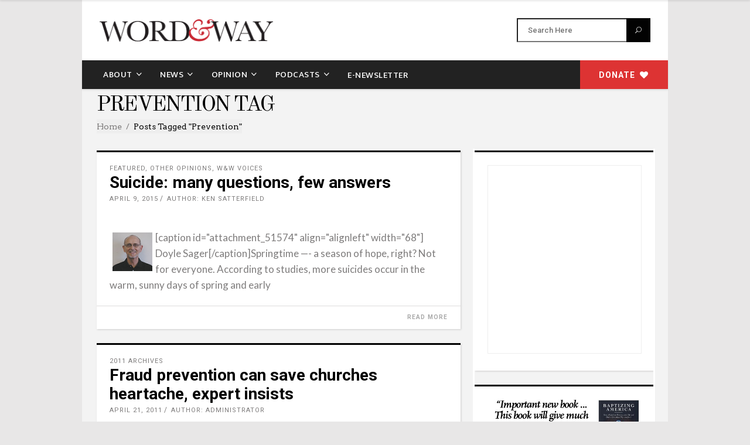

--- FILE ---
content_type: text/html; charset=UTF-8
request_url: https://wordandway.org/tag/prevention/
body_size: 22930
content:
<!DOCTYPE html>
<html lang="en-US" xmlns:fb="https://www.facebook.com/2008/fbml" xmlns:addthis="https://www.addthis.com/help/api-spec" >
<head><style>img.lazy{min-height:1px}</style><link href="https://wordandway.org/wp-content/plugins/w3-total-cache/pub/js/lazyload.min.js" as="script">
    	
        <meta charset="UTF-8"/>

        <link rel="profile" href="http://gmpg.org/xfn/11"/>
        <link rel="pingback" href="https://wordandway.org/xmlrpc.php"/>
                    <meta name="viewport" content="width=device-width,initial-scale=1,user-scalable=no">
        
<!-- GTM Container placement set to manual -->
<!-- Google Tag Manager (noscript) -->
				<noscript><iframe src="https://www.googletagmanager.com/ns.html?id=GTM-TLKFS6M" height="0" width="0" style="display:none;visibility:hidden" aria-hidden="true"></iframe></noscript>
<!-- End Google Tag Manager (noscript) -->	<meta name='robots' content='index, follow, max-image-preview:large, max-snippet:-1, max-video-preview:-1' />

<!-- Google Tag Manager for WordPress by gtm4wp.com -->
<script data-cfasync="false" data-pagespeed-no-defer>
	var gtm4wp_datalayer_name = "dataLayer";
	var dataLayer = dataLayer || [];
</script>
<!-- End Google Tag Manager for WordPress by gtm4wp.com -->
	<!-- This site is optimized with the Yoast SEO plugin v26.8 - https://yoast.com/product/yoast-seo-wordpress/ -->
	<title>prevention Archives - Word&amp;Way</title>
	<link rel="canonical" href="https://wordandway.org/tag/prevention/" />
	<meta property="og:locale" content="en_US" />
	<meta property="og:type" content="article" />
	<meta property="og:title" content="prevention Archives - Word&amp;Way" />
	<meta property="og:url" content="https://wordandway.org/tag/prevention/" />
	<meta property="og:site_name" content="Word&amp;Way" />
	<meta name="twitter:card" content="summary_large_image" />
	<meta name="twitter:site" content="@WordandWay" />
	<script type="application/ld+json" class="yoast-schema-graph">{"@context":"https://schema.org","@graph":[{"@type":"CollectionPage","@id":"https://wordandway.org/tag/prevention/","url":"https://wordandway.org/tag/prevention/","name":"prevention Archives - Word&amp;Way","isPartOf":{"@id":"https://wordandway.org/#website"},"breadcrumb":{"@id":"https://wordandway.org/tag/prevention/#breadcrumb"},"inLanguage":"en-US"},{"@type":"BreadcrumbList","@id":"https://wordandway.org/tag/prevention/#breadcrumb","itemListElement":[{"@type":"ListItem","position":1,"name":"Home","item":"https://wordandway.org/"},{"@type":"ListItem","position":2,"name":"prevention"}]},{"@type":"WebSite","@id":"https://wordandway.org/#website","url":"https://wordandway.org/","name":"Word&amp;Way","description":"Faithfully Informing Since 1896","publisher":{"@id":"https://wordandway.org/#organization"},"potentialAction":[{"@type":"SearchAction","target":{"@type":"EntryPoint","urlTemplate":"https://wordandway.org/?s={search_term_string}"},"query-input":{"@type":"PropertyValueSpecification","valueRequired":true,"valueName":"search_term_string"}}],"inLanguage":"en-US"},{"@type":"Organization","@id":"https://wordandway.org/#organization","name":"Word&Way","url":"https://wordandway.org/","logo":{"@type":"ImageObject","inLanguage":"en-US","@id":"https://wordandway.org/#/schema/logo/image/","url":"https://wordandway.org/wp-content/uploads/2019/01/nameplate.png","contentUrl":"https://wordandway.org/wp-content/uploads/2019/01/nameplate.png","width":600,"height":77,"caption":"Word&Way"},"image":{"@id":"https://wordandway.org/#/schema/logo/image/"},"sameAs":["https://www.facebook.com/WordandWay","https://x.com/WordandWay"]}]}</script>
	<!-- / Yoast SEO plugin. -->


<link rel='dns-prefetch' href='//www.googletagmanager.com' />
<link rel='dns-prefetch' href='//maps.googleapis.com' />
<link rel='dns-prefetch' href='//s7.addthis.com' />
<link rel='dns-prefetch' href='//a.omappapi.com' />
<link rel='dns-prefetch' href='//maxcdn.bootstrapcdn.com' />
<link rel='dns-prefetch' href='//fonts.googleapis.com' />
<link rel="alternate" type="application/rss+xml" title="Word&amp;Way &raquo; Feed" href="https://wordandway.org/feed/" />
<link rel="alternate" type="application/rss+xml" title="Word&amp;Way &raquo; prevention Tag Feed" href="https://wordandway.org/tag/prevention/feed/" />
<style id='superb-addons-variable-fallbacks-inline-css' type='text/css'>
:root{--wp--preset--color--primary:#1f7cec;--wp--preset--color--primary-hover:#3993ff;--wp--preset--color--base:#fff;--wp--preset--color--featured:#0a284b;--wp--preset--color--contrast-light:#fff;--wp--preset--color--contrast-dark:#000;--wp--preset--color--mono-1:#0d3c74;--wp--preset--color--mono-2:#64748b;--wp--preset--color--mono-3:#e2e8f0;--wp--preset--color--mono-4:#f8fafc;--wp--preset--spacing--superbspacing-xxsmall:clamp(5px,1vw,10px);--wp--preset--spacing--superbspacing-xsmall:clamp(10px,2vw,20px);--wp--preset--spacing--superbspacing-small:clamp(20px,4vw,40px);--wp--preset--spacing--superbspacing-medium:clamp(30px,6vw,60px);--wp--preset--spacing--superbspacing-large:clamp(40px,8vw,80px);--wp--preset--spacing--superbspacing-xlarge:clamp(50px,10vw,100px);--wp--preset--spacing--superbspacing-xxlarge:clamp(60px,12vw,120px);--wp--preset--font-size--superbfont-tiny:clamp(10px,0.625rem + ((1vw - 3.2px) * 0.227),12px);--wp--preset--font-size--superbfont-xxsmall:clamp(12px,0.75rem + ((1vw - 3.2px) * 0.227),14px);--wp--preset--font-size--superbfont-xsmall:clamp(16px,1rem + ((1vw - 3.2px) * 1),16px);--wp--preset--font-size--superbfont-small:clamp(16px,1rem + ((1vw - 3.2px) * 0.227),18px);--wp--preset--font-size--superbfont-medium:clamp(18px,1.125rem + ((1vw - 3.2px) * 0.227),20px);--wp--preset--font-size--superbfont-large:clamp(24px,1.5rem + ((1vw - 3.2px) * 0.909),32px);--wp--preset--font-size--superbfont-xlarge:clamp(32px,2rem + ((1vw - 3.2px) * 1.818),48px);--wp--preset--font-size--superbfont-xxlarge:clamp(40px,2.5rem + ((1vw - 3.2px) * 2.727),64px)}.has-primary-color{color:var(--wp--preset--color--primary)!important}.has-primary-hover-color{color:var(--wp--preset--color--primary-hover)!important}.has-base-color{color:var(--wp--preset--color--base)!important}.has-featured-color{color:var(--wp--preset--color--featured)!important}.has-contrast-light-color{color:var(--wp--preset--color--contrast-light)!important}.has-contrast-dark-color{color:var(--wp--preset--color--contrast-dark)!important}.has-mono-1-color{color:var(--wp--preset--color--mono-1)!important}.has-mono-2-color{color:var(--wp--preset--color--mono-2)!important}.has-mono-3-color{color:var(--wp--preset--color--mono-3)!important}.has-mono-4-color{color:var(--wp--preset--color--mono-4)!important}.has-primary-background-color{background-color:var(--wp--preset--color--primary)!important}.has-primary-hover-background-color{background-color:var(--wp--preset--color--primary-hover)!important}.has-base-background-color{background-color:var(--wp--preset--color--base)!important}.has-featured-background-color{background-color:var(--wp--preset--color--featured)!important}.has-contrast-light-background-color{background-color:var(--wp--preset--color--contrast-light)!important}.has-contrast-dark-background-color{background-color:var(--wp--preset--color--contrast-dark)!important}.has-mono-1-background-color{background-color:var(--wp--preset--color--mono-1)!important}.has-mono-2-background-color{background-color:var(--wp--preset--color--mono-2)!important}.has-mono-3-background-color{background-color:var(--wp--preset--color--mono-3)!important}.has-mono-4-background-color{background-color:var(--wp--preset--color--mono-4)!important}.has-superbfont-tiny-font-size{font-size:var(--wp--preset--font-size--superbfont-tiny)!important}.has-superbfont-xxsmall-font-size{font-size:var(--wp--preset--font-size--superbfont-xxsmall)!important}.has-superbfont-xsmall-font-size{font-size:var(--wp--preset--font-size--superbfont-xsmall)!important}.has-superbfont-small-font-size{font-size:var(--wp--preset--font-size--superbfont-small)!important}.has-superbfont-medium-font-size{font-size:var(--wp--preset--font-size--superbfont-medium)!important}.has-superbfont-large-font-size{font-size:var(--wp--preset--font-size--superbfont-large)!important}.has-superbfont-xlarge-font-size{font-size:var(--wp--preset--font-size--superbfont-xlarge)!important}.has-superbfont-xxlarge-font-size{font-size:var(--wp--preset--font-size--superbfont-xxlarge)!important}
/*# sourceURL=superb-addons-variable-fallbacks-inline-css */
</style>
<style id='wp-img-auto-sizes-contain-inline-css' type='text/css'>
img:is([sizes=auto i],[sizes^="auto," i]){contain-intrinsic-size:3000px 1500px}
/*# sourceURL=wp-img-auto-sizes-contain-inline-css */
</style>
<link rel='stylesheet' id='wgs2-css' href='https://wordandway.org/wp-content/plugins/wp-google-search/wgs2.css?ver=6.9' type='text/css' media='all' />
<style id='wp-emoji-styles-inline-css' type='text/css'>

	img.wp-smiley, img.emoji {
		display: inline !important;
		border: none !important;
		box-shadow: none !important;
		height: 1em !important;
		width: 1em !important;
		margin: 0 0.07em !important;
		vertical-align: -0.1em !important;
		background: none !important;
		padding: 0 !important;
	}
/*# sourceURL=wp-emoji-styles-inline-css */
</style>
<link rel='stylesheet' id='dashicons-css' href='https://wordandway.org/wp-includes/css/dashicons.min.css?ver=6.9' type='text/css' media='all' />
<link rel='stylesheet' id='wpzoom-social-icons-academicons-css' href='https://wordandway.org/wp-content/plugins/social-icons-widget-by-wpzoom/assets/css/academicons.min.css?ver=1768958506' type='text/css' media='all' />
<link rel='stylesheet' id='wpzoom-social-icons-socicon-css' href='https://wordandway.org/wp-content/plugins/social-icons-widget-by-wpzoom/assets/css/wpzoom-socicon.css?ver=1768958506' type='text/css' media='all' />
<link rel='stylesheet' id='wpzoom-social-icons-font-awesome-5-css' href='https://wordandway.org/wp-content/plugins/social-icons-widget-by-wpzoom/assets/css/font-awesome-5.min.css?ver=1768958506' type='text/css' media='all' />
<link rel='stylesheet' id='wpzoom-social-icons-genericons-css' href='https://wordandway.org/wp-content/plugins/social-icons-widget-by-wpzoom/assets/css/genericons.css?ver=1768958506' type='text/css' media='all' />
<link rel='stylesheet' id='contact-form-7-css' href='https://wordandway.org/wp-content/plugins/contact-form-7/includes/css/styles.css?ver=6.1.4' type='text/css' media='all' />
<link rel='stylesheet' id='font-awesome-css' href='//maxcdn.bootstrapcdn.com/font-awesome/4.7.0/css/font-awesome.min.css?ver=4.2.0' type='text/css' media='all' />
<link rel='stylesheet' id='rs-plugin-settings-css' href='https://wordandway.org/wp-content/plugins/revslider/public/assets/css/settings.css?ver=5.4.7.3' type='text/css' media='all' />
<style id='rs-plugin-settings-inline-css' type='text/css'>
#rs-demo-id {}
/*# sourceURL=rs-plugin-settings-inline-css */
</style>
<link rel='stylesheet' id='superb-addons-patterns-css' href='https://wordandway.org/wp-content/plugins/superb-blocks/assets/css/patterns.min.css?ver=3.7.0' type='text/css' media='all' />
<link rel='stylesheet' id='superb-addons-enhancements-css' href='https://wordandway.org/wp-content/plugins/superb-blocks/assets/css/enhancements.min.css?ver=3.7.0' type='text/css' media='all' />
<link rel='stylesheet' id='spbsm-stylesheet-css' href='https://wordandway.org/wp-content/plugins/superb-social-share-and-follow-buttons//assets/css/frontend.css?ver=1.2.1' type='text/css' media='all' />
<link rel='stylesheet' id='spbsm-lato-font-css' href='https://wordandway.org/wp-content/plugins/superb-social-share-and-follow-buttons//assets/lato/styles.css?ver=1.2.1' type='text/css' media='all' />
<style id='woocommerce-inline-inline-css' type='text/css'>
.woocommerce form .form-row .required { visibility: visible; }
/*# sourceURL=woocommerce-inline-inline-css */
</style>
<link rel='stylesheet' id='wpsw_social-icons-css' href='https://wordandway.org/wp-content/plugins/wp-social-widget/assets/css/social-icons.css?ver=2.3.1' type='text/css' media='all' />
<link rel='stylesheet' id='wpsw_social-css-css' href='https://wordandway.org/wp-content/plugins/wp-social-widget/assets/css/social-style.css?ver=2.3.1' type='text/css' media='all' />
<link rel='stylesheet' id='yop-public-css' href='https://wordandway.org/wp-content/plugins/yop-poll/public/assets/css/yop-poll-public-6.5.39.css?ver=6.9' type='text/css' media='all' />
<link rel='stylesheet' id='newsroom_elated_default_style-css' href='https://wordandway.org/wp-content/themes/newsroom/style.css?ver=6.9' type='text/css' media='all' />
<link rel='stylesheet' id='newsroom_elated_child_style-css' href='https://wordandway.org/wp-content/themes/newsroom-child/style.css?ver=6.9' type='text/css' media='all' />
<link rel='stylesheet' id='newsroom_elated_modules-css' href='https://wordandway.org/wp-content/themes/newsroom/assets/css/modules.min.css?ver=6.9' type='text/css' media='all' />
<style id='newsroom_elated_modules-inline-css' type='text/css'>
h1,h2,h3,h4,h5,h6{font-family:'Roboto';font-weight:600;}
p{font-family:'Georgia';font-size:17px;line-height:1.6em;}
a, p a{color:#DD3333;}
a:hover{text-decoration:underline;}
/*a{color:#dd3333 !important;}*/
.wf_caption{padding:5px 10px 5px 10px;font-style:italic;font-size:.9em;line-height:20px;}
/*.wf_caption span{font-family:'Roboto';font-style:italic;font-size:14px;}*/
p.wp-caption-text{font-size:13px;font-style:italic;text-transform:none;margin:0px !important;}
.eltd-position-right .widget.widget_search input:not([type="submit"]){background-color:transparent;border-right:0;cursor:text;}
.eltd-position-right aside.eltd-sidebar .widget{color:#7e7c7c;}
#s{position: relative;display: inline-block;float: left;width: calc(100% - 41px);height: 41px;line-height: 40px;padding: 0 17px;color: #7e7c7c;font-size: 13px;font-weight: 500;font-family: inherit;cursor: pointer;-moz-box-sizing: border-box;
box-sizing: border-box;-webkit-transition: color .15s ease-in-out,background-color .15s ease-in-out,border-color .15s ease-in-out;transition: color .15s ease-in-out,background-color .15s ease-in-out,border-color .15s ease-in-out;}

.eltd-position-right-inner #s{background-color:white;}
.eltd-position-right-inner #searchsubmit{margin-top:13px;}
#searchsubmit{background-color:#020202;color:#b1b1b1;width: 41px; padding: 0 12px; color: #fff; background-color: #020202; border: 1px solid #020202; border-left-color: rgb(2, 2, 2);
    border-left-style: solid;
    border-left-width: 1px;

border-left: none;

font-size: 11px;

text-transform: uppercase;

font-family: ElegantIcons;

-webkit-transition: background-color cubic-bezier(.165,.84,.44,1) .4s;

-moz-transition: background-color cubic-bezier(.165,.84,.44,1) .4s;

transition: background-color cubic-bezier(.165,.84,.44,1) .4s;}

.eltd-bnl-holder.eltd-pl-three-holder.eltd-layout-holder.eltd-post-columns-4 h2{font-size:16px;}

.eltd-pt-title-link{text-transform:none;}

.eltd-four-columns.clearfix .eltd-icon-font-awesome.fa.fa-envelope.eltd-btn-icon-element{color:#ffffff;}
.eltd-four-columns.clearfix .eltd-icon-font-awesome.fa.fa-money.eltd-btn-icon-element{color:#ffffff;}
#newsletter-btn i.eltd-icon-font-awesome.fa.fa-envelope.eltd-btn-icon-element{color:#ffffff;}
/*.eltd-post-content img{float:left;margin:22px 22px 0px 0px;} */

a.eltd-btn.eltd-btn-huge.eltd-btn-solid.eltd-btn-custom-hover-bg.eltd-btn-custom-hover-color.editors-picks-btn{top:70px;line-height:1.6em;padding:12px}

.eltd-bnl-holder.eltd-pl-one-holder.eltd-layout-holder.other-opinions.eltd-post-columns-1{background:white;}
.eltd-layout-holder>.eltd-layout-title-holder>.eltd-section-title-holder>.eltd-st-title{font-family:'Old Standard TT',serif;text-transform:uppercase;font-weight:400;letter-spacing:-3px;font-size:37px;margin-left:22px;}

.other-opinions .eltd-section-title-holder.clearfix{border-top: 10px solid black;}
.other-opinions .eltd-layout-title-holder{margin-bottom:0px;}
.eltd-bnl-holder.eltd-layout-holder .eltd-post-item .eltd-post-item-inner{border-top:none;}
.other-opinions section.eltd-post-item.eltd-pt-one-item.eltd-active-post-page{margin-bottom:0;}

.podcast_desc{display:none;}
#podhdr{min-height:74px;}
#podhdr img{margin-top:-18px;}
#dkpp_podcast_widget-3 {border-top:0;margin-top:-32px;}
#dkpp_podcast_widget-3 h2{display:none;}
#dkpp_podcast_widget-3 .eltd-section-title-holder{display:none;}
.podcast_feed h5{margin:.075em 0;}
.mejs-container, .mejs-container .mejs-controls, .mejs-embed, .mejs-embed body{background:#ababab;border-radius:10px;}

.eltd-position-center-inner{float:left;margin-left:20px;}

#eltd_social_icon_widget-3{border-right:1px solid #dddddd;}
div#eltd_social_icon_widget-6 {border-right:1px solid #ccc;padding-right:15px;padding-left:15px;}

#adrotate_widgets-3 img{margin-left:auto;margin-right:auto;padding-left:12px;}

i.eltd-icon-font-awesome.fa.fa-heart.eltd-btn-icon-element{color:white;}
#donate-btn .eltd-icon-font-awesome.fa.fa-heart.eltd-btn-icon-element{color:white;padding-top:6px;}
#donate-btn .eltd-btn.eltd-btn-medium.eltd-btn-solid.eltd-btn-custom-hover-bg.eltd-btn-custom-hover-color.eltd-btn-icon{margin-top:0px;height:49px;width:150px;}
#donate-btn span.eltd-btn-text{padding-top:6px;}


.eltd-pt-image-holder{float:left;margin:0px 15px 0px 0px;}
.eltd-pt-meta-section.clearfix{float:left}

span.eltd-search-label{display:none;}

.eltd-post-excerpt:after{color:transparent;}

.wgs_wrapper{margin-right:12px;}
td.gsc-search-button{width:0% !important;}
.gsc-control-searchbox-only.gsc-control-searchbox-only-en{width:275px;}

table#gs_id50{margin-bottom:0;}

form.gsc-search-box.gsc-search-box-tools tr{border:none;}
/*div#gcse-top form.gsc-search-box{width:320px;}*/
div#gcse-top td.gsc-input{padding:0px;width:200px}
div#gcse-top td.gsc-input div#gsc-iw-id1{height:36px; margin:-1px -5px 0px -26px;}
div#gcse-top td.gsc-search-button{padding:0;}
div#gcse-top td.gsc-search-button button.gsc-search-button.gsc-search-button-v2{margin-top:-2px; height:37px;margin-left:0;}

.basic-question-title{font-family:'Roboto';font-weight:600;line-height:1.1em;}
button.basic-results-button{color:#333333;}
a.button.basic-vote-button{font-weight:600;font-size:16px !important;}

.eltd-page-header .eltd-sticky-header .eltd-position-center-inner{float:right;}

.alignleft{margin:0 10px 5px 0;}

.editorials-block img{display:none;}
.opinion-block img{display:none;}
.commentary-block img{display:none;}

.eltd-post-image img {margin: 0 20px 20px 0;}

.eltd-pt-excerpt{padding-top:25px;}
.eltd-bnl-holder .eltd-bnl-outer .eltd-bnl-inner .eltd-post-item .eltd-post-item-inner .eltd-post-excerpt{font-size:15px;}

div#custom_html-19{margin-top:-39px;margin-left:22px;}
div#newsletter-btn a{height:38px;}

div#custom_html-26{border-top:none;margin-top:-44px;padding-top:10px;padding-bottom:12px;text-decoration:underline;}

/*MOBILE*/
.eltd-mobile-header-holder .eltd-position-left{width:80%;}
.eltd-mobile-header .eltd-mobile-logo-wrapper img{width:auto;height:auto;max-height:40px;}

.eltd-bnl-holder .eltd-bnl-outer .eltd-bnl-inner .eltd-post-item.eltd-pt-two-item .eltd-post-item-inner .eltd-pt-image-holder .eltd-pt-image-holder-inner .eltd-pt-image-link{display:inline}

@media only screen and (max-width: 1280px) {
#adrotate_widgets-3 img{padding:0;}
}

@media only screen and (max-width: 1025px) {
/*#adrotate_widgets-3 img{margin-left:auto;margin-right:auto;}*/
nav.eltd-mobile-nav{border-bottom:6px solid #333;padding:12px 0;}
}

@media only screen and (max-width: 600px) {
.eltd-post-item-inner{display:inline-block;}
div#adrotate_widgets-3{padding:85px;}
}

@media only screen and (max-width: 480px) {
div#custom_html-23{display:none;}
td#gs_tti50 input{width:245px !important;}
}@media only screen and (min-width: 1024px) and (max-width: 1400px){}
/*# sourceURL=newsroom_elated_modules-inline-css */
</style>
<link rel='stylesheet' id='newsroom_elated_plugins-css' href='https://wordandway.org/wp-content/themes/newsroom/assets/css/plugins.min.css?ver=6.9' type='text/css' media='all' />
<link rel='stylesheet' id='eltd_font_awesome-css' href='https://wordandway.org/wp-content/themes/newsroom/assets/css/font-awesome/css/font-awesome.min.css?ver=6.9' type='text/css' media='all' />
<link rel='stylesheet' id='eltd_font_elegant-css' href='https://wordandway.org/wp-content/themes/newsroom/assets/css/elegant-icons/style.min.css?ver=6.9' type='text/css' media='all' />
<link rel='stylesheet' id='eltd_ion_icons-css' href='https://wordandway.org/wp-content/themes/newsroom/assets/css/ion-icons/css/ionicons.min.css?ver=6.9' type='text/css' media='all' />
<link rel='stylesheet' id='eltd_linea_icons-css' href='https://wordandway.org/wp-content/themes/newsroom/assets/css/linea-icons/style.css?ver=6.9' type='text/css' media='all' />
<link rel='stylesheet' id='eltd_simple_line_icons-css' href='https://wordandway.org/wp-content/themes/newsroom/assets/css/simple-line-icons/simple-line-icons.css?ver=6.9' type='text/css' media='all' />
<link rel='stylesheet' id='mediaelement-css' href='https://wordandway.org/wp-includes/js/mediaelement/mediaelementplayer-legacy.min.css?ver=4.2.17' type='text/css' media='all' />
<link rel='stylesheet' id='wp-mediaelement-css' href='https://wordandway.org/wp-includes/js/mediaelement/wp-mediaelement.min.css?ver=6.9' type='text/css' media='all' />
<link rel='stylesheet' id='newsroom_elated_style_dynamic-css' href='https://wordandway.org/wp-content/themes/newsroom/assets/css/style_dynamic.css?ver=1723683161' type='text/css' media='all' />
<link rel='stylesheet' id='newsroom_elated_modules_responsive-css' href='https://wordandway.org/wp-content/themes/newsroom/assets/css/modules-responsive.min.css?ver=6.9' type='text/css' media='all' />
<link rel='stylesheet' id='newsroom_elated_style_dynamic_responsive-css' href='https://wordandway.org/wp-content/themes/newsroom/assets/css/style_dynamic_responsive.css?ver=1723683161' type='text/css' media='all' />
<link rel='stylesheet' id='js_composer_front-css' href='https://wordandway.org/wp-content/plugins/js_composer/assets/css/js_composer.min.css?ver=6.13.0' type='text/css' media='all' />
<link rel='stylesheet' id='newsroom_elated_google_fonts-css' href='https://fonts.googleapis.com/css?family=Roboto+Slab%3A100%2C300%2C400%2C500%2C700%7COld+Standard+TT%3A100%2C300%2C400%2C500%2C700%7COswald%3A100%2C300%2C400%2C500%2C700%7CArvo%3A100%2C300%2C400%2C500%2C700%7CEk+Mukta%3A100%2C300%2C400%2C500%2C700%7CRaleway%3A100%2C300%2C400%2C500%2C700%7COld+Standard+TT%3A100%2C300%2C400%2C500%2C700%7CRoboto%3A100%2C300%2C400%2C500%2C700%7CLato%3A100%2C300%2C400%2C500%2C700&#038;subset=latin-ext&#038;ver=1.0.0' type='text/css' media='all' />
<link rel='stylesheet' id='candy-social-widget-css' href='https://wordandway.org/wp-content/plugins/candy-social-widget/assets/css/csw-front.min.css?ver=1.0' type='text/css' media='all' />
<link rel='stylesheet' id='simple-social-icons-font-css' href='https://wordandway.org/wp-content/plugins/simple-social-icons/css/style.css?ver=4.0.0' type='text/css' media='all' />
<link rel='stylesheet' id='wpzoom-social-icons-font-awesome-3-css' href='https://wordandway.org/wp-content/plugins/social-icons-widget-by-wpzoom/assets/css/font-awesome-3.min.css?ver=1768958506' type='text/css' media='all' />
<link rel='stylesheet' id='wpzoom-social-icons-styles-css' href='https://wordandway.org/wp-content/plugins/social-icons-widget-by-wpzoom/assets/css/wpzoom-social-icons-styles.css?ver=1768958506' type='text/css' media='all' />
<link rel='stylesheet' id='addthis_all_pages-css' href='https://wordandway.org/wp-content/plugins/addthis/frontend/build/addthis_wordpress_public.min.css?ver=6.9' type='text/css' media='all' />
<link rel='preload' as='font'  id='wpzoom-social-icons-font-academicons-woff2-css' href='https://wordandway.org/wp-content/plugins/social-icons-widget-by-wpzoom/assets/font/academicons.woff2?v=1.9.2'  type='font/woff2' crossorigin />
<link rel='preload' as='font'  id='wpzoom-social-icons-font-fontawesome-3-woff2-css' href='https://wordandway.org/wp-content/plugins/social-icons-widget-by-wpzoom/assets/font/fontawesome-webfont.woff2?v=4.7.0'  type='font/woff2' crossorigin />
<link rel='preload' as='font'  id='wpzoom-social-icons-font-fontawesome-5-brands-woff2-css' href='https://wordandway.org/wp-content/plugins/social-icons-widget-by-wpzoom/assets/font/fa-brands-400.woff2'  type='font/woff2' crossorigin />
<link rel='preload' as='font'  id='wpzoom-social-icons-font-fontawesome-5-regular-woff2-css' href='https://wordandway.org/wp-content/plugins/social-icons-widget-by-wpzoom/assets/font/fa-regular-400.woff2'  type='font/woff2' crossorigin />
<link rel='preload' as='font'  id='wpzoom-social-icons-font-fontawesome-5-solid-woff2-css' href='https://wordandway.org/wp-content/plugins/social-icons-widget-by-wpzoom/assets/font/fa-solid-900.woff2'  type='font/woff2' crossorigin />
<link rel='preload' as='font'  id='wpzoom-social-icons-font-genericons-woff-css' href='https://wordandway.org/wp-content/plugins/social-icons-widget-by-wpzoom/assets/font/Genericons.woff'  type='font/woff' crossorigin />
<link rel='preload' as='font'  id='wpzoom-social-icons-font-socicon-woff2-css' href='https://wordandway.org/wp-content/plugins/social-icons-widget-by-wpzoom/assets/font/socicon.woff2?v=4.5.4'  type='font/woff2' crossorigin />
<script type="text/javascript" id="woocommerce-google-analytics-integration-gtag-js-after">
/* <![CDATA[ */
/* Google Analytics for WooCommerce (gtag.js) */
					window.dataLayer = window.dataLayer || [];
					function gtag(){dataLayer.push(arguments);}
					// Set up default consent state.
					for ( const mode of [{"analytics_storage":"denied","ad_storage":"denied","ad_user_data":"denied","ad_personalization":"denied","region":["AT","BE","BG","HR","CY","CZ","DK","EE","FI","FR","DE","GR","HU","IS","IE","IT","LV","LI","LT","LU","MT","NL","NO","PL","PT","RO","SK","SI","ES","SE","GB","CH"]}] || [] ) {
						gtag( "consent", "default", { "wait_for_update": 500, ...mode } );
					}
					gtag("js", new Date());
					gtag("set", "developer_id.dOGY3NW", true);
					gtag("config", "G-F7P4QHVMRJ", {"track_404":true,"allow_google_signals":true,"logged_in":false,"linker":{"domains":[],"allow_incoming":false},"custom_map":{"dimension1":"logged_in"}});
//# sourceURL=woocommerce-google-analytics-integration-gtag-js-after
/* ]]> */
</script>
<script type="text/javascript" src="https://wordandway.org/wp-includes/js/jquery/jquery.min.js?ver=3.7.1" id="jquery-core-js"></script>
<script type="text/javascript" src="https://wordandway.org/wp-includes/js/jquery/jquery-migrate.min.js?ver=3.4.1" id="jquery-migrate-js"></script>
<script type="text/javascript" src="https://wordandway.org/wp-content/plugins/revslider/public/assets/js/jquery.themepunch.tools.min.js?ver=5.4.7.3" id="tp-tools-js"></script>
<script type="text/javascript" src="https://wordandway.org/wp-content/plugins/revslider/public/assets/js/jquery.themepunch.revolution.min.js?ver=5.4.7.3" id="revmin-js"></script>
<script type="text/javascript" src="https://wordandway.org/wp-content/plugins/woocommerce/assets/js/jquery-blockui/jquery.blockUI.min.js?ver=2.7.0-wc.10.4.3" id="wc-jquery-blockui-js" data-wp-strategy="defer"></script>
<script type="text/javascript" id="wc-add-to-cart-js-extra">
/* <![CDATA[ */
var wc_add_to_cart_params = {"ajax_url":"/wp-admin/admin-ajax.php","wc_ajax_url":"/?wc-ajax=%%endpoint%%","i18n_view_cart":"View cart","cart_url":"https://wordandway.org","is_cart":"","cart_redirect_after_add":"no"};
//# sourceURL=wc-add-to-cart-js-extra
/* ]]> */
</script>
<script type="text/javascript" src="https://wordandway.org/wp-content/plugins/woocommerce/assets/js/frontend/add-to-cart.min.js?ver=10.4.3" id="wc-add-to-cart-js" data-wp-strategy="defer"></script>
<script type="text/javascript" src="https://wordandway.org/wp-content/plugins/woocommerce/assets/js/js-cookie/js.cookie.min.js?ver=2.1.4-wc.10.4.3" id="wc-js-cookie-js" defer="defer" data-wp-strategy="defer"></script>
<script type="text/javascript" id="woocommerce-js-extra">
/* <![CDATA[ */
var woocommerce_params = {"ajax_url":"/wp-admin/admin-ajax.php","wc_ajax_url":"/?wc-ajax=%%endpoint%%","i18n_password_show":"Show password","i18n_password_hide":"Hide password"};
//# sourceURL=woocommerce-js-extra
/* ]]> */
</script>
<script type="text/javascript" src="https://wordandway.org/wp-content/plugins/woocommerce/assets/js/frontend/woocommerce.min.js?ver=10.4.3" id="woocommerce-js" defer="defer" data-wp-strategy="defer"></script>
<script type="text/javascript" id="yop-public-js-extra">
/* <![CDATA[ */
var objectL10n = {"yopPollParams":{"urlParams":{"ajax":"https://wordandway.org/wp-admin/admin-ajax.php","wpLogin":"https://wordandway.org/wp-login.php?redirect_to=https%3A%2F%2Fwordandway.org%2Fwp-admin%2Fadmin-ajax.php%3Faction%3Dyop_poll_record_wordpress_vote"},"apiParams":{"reCaptcha":{"siteKey":""},"reCaptchaV2Invisible":{"siteKey":""},"reCaptchaV3":{"siteKey":""},"hCaptcha":{"siteKey":""},"cloudflareTurnstile":{"siteKey":""}},"captchaParams":{"imgPath":"https://wordandway.org/wp-content/plugins/yop-poll/public/assets/img/","url":"https://wordandway.org/wp-content/plugins/yop-poll/app.php","accessibilityAlt":"Sound icon","accessibilityTitle":"Accessibility option: listen to a question and answer it!","accessibilityDescription":"Type below the \u003Cstrong\u003Eanswer\u003C/strong\u003E to what you hear. Numbers or words:","explanation":"Click or touch the \u003Cstrong\u003EANSWER\u003C/strong\u003E","refreshAlt":"Refresh/reload icon","refreshTitle":"Refresh/reload: get new images and accessibility option!"},"voteParams":{"invalidPoll":"Invalid Poll","noAnswersSelected":"No answer selected","minAnswersRequired":"At least {min_answers_allowed} answer(s) required","maxAnswersRequired":"A max of {max_answers_allowed} answer(s) accepted","noAnswerForOther":"No other answer entered","noValueForCustomField":"{custom_field_name} is required","tooManyCharsForCustomField":"Text for {custom_field_name} is too long","consentNotChecked":"You must agree to our terms and conditions","noCaptchaSelected":"Captcha is required","thankYou":"Thank you for your vote"},"resultsParams":{"singleVote":"vote","multipleVotes":"votes","singleAnswer":"answer","multipleAnswers":"answers"}}};
//# sourceURL=yop-public-js-extra
/* ]]> */
</script>
<script type="text/javascript" src="https://wordandway.org/wp-content/plugins/yop-poll/public/assets/js/yop-poll-public-6.5.39.min.js?ver=6.9" id="yop-public-js"></script>
<script type="text/javascript" src="https://wordandway.org/wp-content/plugins/js_composer/assets/js/vendors/woocommerce-add-to-cart.js?ver=6.13.0" id="vc_woocommerce-add-to-cart-js-js"></script>
<script type="text/javascript" src="https://wordandway.org/wp-content/plugins/woocommerce/assets/js/select2/select2.full.min.js?ver=4.0.3-wc.10.4.3" id="wc-select2-js" defer="defer" data-wp-strategy="defer"></script>
<link rel="https://api.w.org/" href="https://wordandway.org/wp-json/" /><link rel="alternate" title="JSON" type="application/json" href="https://wordandway.org/wp-json/wp/v2/tags/1302" /><link rel="EditURI" type="application/rsd+xml" title="RSD" href="https://wordandway.org/xmlrpc.php?rsd" />
<meta name="generator" content="WordPress 6.9" />
<meta name="generator" content="WooCommerce 10.4.3" />

<!-- This site is using AdRotate v5.17.2 to display their advertisements - https://ajdg.solutions/ -->
<!-- AdRotate CSS -->
<style type="text/css" media="screen">
	.g { margin:0px; padding:0px; overflow:hidden; line-height:1; zoom:1; }
	.g img { height:auto; }
	.g-col { position:relative; float:left; }
	.g-col:first-child { margin-left: 0; }
	.g-col:last-child { margin-right: 0; }
	.g-1 { margin:0px width:100%; max-width:468px; height:100%; max-height:60px; }
	@media only screen and (max-width: 480px) {
		.g-col, .g-dyn, .g-single { width:100%; margin-left:0; margin-right:0; }
	}
</style>
<!-- /AdRotate CSS -->

<style type="text/css">
.feedzy-rss-link-icon:after {
	content: url("https://wordandway.org/wp-content/plugins/feedzy-rss-feeds/img/external-link.png");
	margin-left: 3px;
}
</style>
		<script type="text/javascript">//<![CDATA[
  function external_links_in_new_windows_loop() {
    if (!document.links) {
      document.links = document.getElementsByTagName('a');
    }
    var change_link = false;
    var force = '';
    var ignore = '';

    for (var t=0; t<document.links.length; t++) {
      var all_links = document.links[t];
      change_link = false;
      
      if(document.links[t].hasAttribute('onClick') == false) {
        // forced if the address starts with http (or also https), but does not link to the current domain
        if(all_links.href.search(/^http/) != -1 && all_links.href.search('wordandway.org') == -1 && all_links.href.search(/^#/) == -1) {
          // console.log('Changed ' + all_links.href);
          change_link = true;
        }
          
        if(force != '' && all_links.href.search(force) != -1) {
          // forced
          // console.log('force ' + all_links.href);
          change_link = true;
        }
        
        if(ignore != '' && all_links.href.search(ignore) != -1) {
          // console.log('ignore ' + all_links.href);
          // ignored
          change_link = false;
        }

        if(change_link == true) {
          // console.log('Changed ' + all_links.href);
          document.links[t].setAttribute('onClick', 'javascript:window.open(\'' + all_links.href.replace(/'/g, '') + '\', \'_blank\', \'noopener\'); return false;');
          document.links[t].removeAttribute('target');
        }
      }
    }
  }
  
  // Load
  function external_links_in_new_windows_load(func)
  {  
    var oldonload = window.onload;
    if (typeof window.onload != 'function'){
      window.onload = func;
    } else {
      window.onload = function(){
        oldonload();
        func();
      }
    }
  }

  external_links_in_new_windows_load(external_links_in_new_windows_loop);
  //]]></script>


<!-- Google Tag Manager for WordPress by gtm4wp.com -->
<!-- GTM Container placement set to manual -->
<script data-cfasync="false" data-pagespeed-no-defer type="text/javascript">
	var dataLayer_content = {"pagePostType":"post","pagePostType2":"tag-post"};
	dataLayer.push( dataLayer_content );
</script>
<script data-cfasync="false" data-pagespeed-no-defer type="text/javascript">
(function(w,d,s,l,i){w[l]=w[l]||[];w[l].push({'gtm.start':
new Date().getTime(),event:'gtm.js'});var f=d.getElementsByTagName(s)[0],
j=d.createElement(s),dl=l!='dataLayer'?'&l='+l:'';j.async=true;j.src=
'//www.googletagmanager.com/gtm.js?id='+i+dl;f.parentNode.insertBefore(j,f);
})(window,document,'script','dataLayer','GTM-TLKFS6M');
</script>
<!-- End Google Tag Manager for WordPress by gtm4wp.com -->	<noscript><style>.woocommerce-product-gallery{ opacity: 1 !important; }</style></noscript>
	<meta name="generator" content="Powered by WPBakery Page Builder - drag and drop page builder for WordPress."/>
<meta name="generator" content="Powered by Slider Revolution 5.4.7.3 - responsive, Mobile-Friendly Slider Plugin for WordPress with comfortable drag and drop interface." />
<link rel="icon" href="https://wordandway.org/wp-content/uploads/2019/01/cropped-nameplate-1-32x32.png" sizes="32x32" />
<link rel="icon" href="https://wordandway.org/wp-content/uploads/2019/01/cropped-nameplate-1-192x192.png" sizes="192x192" />
<link rel="apple-touch-icon" href="https://wordandway.org/wp-content/uploads/2019/01/cropped-nameplate-1-180x180.png" />
<meta name="msapplication-TileImage" content="https://wordandway.org/wp-content/uploads/2019/01/cropped-nameplate-1-270x270.png" />
<script type="text/javascript">function setREVStartSize(e){									
						try{ e.c=jQuery(e.c);var i=jQuery(window).width(),t=9999,r=0,n=0,l=0,f=0,s=0,h=0;
							if(e.responsiveLevels&&(jQuery.each(e.responsiveLevels,function(e,f){f>i&&(t=r=f,l=e),i>f&&f>r&&(r=f,n=e)}),t>r&&(l=n)),f=e.gridheight[l]||e.gridheight[0]||e.gridheight,s=e.gridwidth[l]||e.gridwidth[0]||e.gridwidth,h=i/s,h=h>1?1:h,f=Math.round(h*f),"fullscreen"==e.sliderLayout){var u=(e.c.width(),jQuery(window).height());if(void 0!=e.fullScreenOffsetContainer){var c=e.fullScreenOffsetContainer.split(",");if (c) jQuery.each(c,function(e,i){u=jQuery(i).length>0?u-jQuery(i).outerHeight(!0):u}),e.fullScreenOffset.split("%").length>1&&void 0!=e.fullScreenOffset&&e.fullScreenOffset.length>0?u-=jQuery(window).height()*parseInt(e.fullScreenOffset,0)/100:void 0!=e.fullScreenOffset&&e.fullScreenOffset.length>0&&(u-=parseInt(e.fullScreenOffset,0))}f=u}else void 0!=e.minHeight&&f<e.minHeight&&(f=e.minHeight);e.c.closest(".rev_slider_wrapper").css({height:f})					
						}catch(d){console.log("Failure at Presize of Slider:"+d)}						
					};</script>
		<style type="text/css" id="wp-custom-css">
			.basic-yop-poll-container .basic-vote{text-align:center}
.basic-yop-poll-container .basic-vote{margin-bottom:0;}
.basic-yop-poll-container .basic-stats{margin:0;}
a.button.basic-vote-button{padding:5px 12px !important;}
.basic-yop-poll-container{margin-bottom:0;}
.basic-yop-poll-container 
.basic-inner{padding:0;}
a.button.basic-results-button{font-size:16px !important; padding:5px 12px !important}
.basic-yop-poll-container{border:none !important;margin-top:-16px;}
#adrotate_widgets-3 img{margin-left:auto;margin-right:auto;padding-left:0;}
.g.g-2{margin-left:auto;margin-right:auto;}
li.title{font-size:16px;}
ul li{font-family:Lato;font-size:17px;list-style-position:outside;margin-left:1em;line-height:1.6em;margin-bottom:1.2em;}
.other-opinions .eltd-section-title-holder.clearfix{border-top:0;margin-bottom:23px;}
.wpb_widgetised_column .widget{border-top:12px solid black;}
.eltd-position-right-inner #searchsubmit{margin-top:0;height:41px;}		</style>
		<noscript><style> .wpb_animate_when_almost_visible { opacity: 1; }</style></noscript><link rel='stylesheet' id='wpzoom-social-icons-block-style-css' href='https://wordandway.org/wp-content/plugins/social-icons-widget-by-wpzoom/block/dist/style-wpzoom-social-icons.css?ver=4.5.4' type='text/css' media='all' />
<link rel='stylesheet' id='wc-blocks-style-css' href='https://wordandway.org/wp-content/plugins/woocommerce/assets/client/blocks/wc-blocks.css?ver=wc-10.4.3' type='text/css' media='all' />
</head>
<body class="archive tag tag-prevention tag-1302 wp-theme-newsroom wp-child-theme-newsroom-child theme-newsroom eltd-core-1.1.2 woocommerce-no-js eltd-boxed newsroom child-child-ver-1.0.0 newsroom-ver-1.4 eltd-smooth-scroll eltd-blog-installed eltd-uncovering-footer eltd-header-type3 eltd-sticky-header-on-scroll-up eltd-top-bar-light eltd-menu-area-dark eltd-default-mobile-header eltd-sticky-up-mobile-header eltd- wpb-js-composer js-comp-ver-6.13.0 vc_responsive" itemscope itemtype="http://schema.org/WebPage">
<div class="eltd-wrapper">
    <div class="eltd-wrapper-inner">
                    <div id="eltd-content-wrapper">
            <!-- needed for uncovering footer effect -->
        
        
<header class="eltd-page-header">
    <div class="eltd-logo-area">
                    <div class="eltd-vertical-align-containers">
                <div class="eltd-position-left">
                    <div class="eltd-position-left-inner">
                        
<div class="eltd-logo-wrapper">
    <a href="https://wordandway.org/" style="height: 38px;">
        <img class="eltd-normal-logo lazy" src="data:image/svg+xml,%3Csvg%20xmlns='http://www.w3.org/2000/svg'%20viewBox='0%200%201%201'%3E%3C/svg%3E" data-src="https://wordandway.org/wp-content/uploads/2019/01/nameplate.png" alt="logo"/>
        <img class="eltd-dark-logo lazy" src="data:image/svg+xml,%3Csvg%20xmlns='http://www.w3.org/2000/svg'%20viewBox='0%200%201%201'%3E%3C/svg%3E" data-src="https://wordandway.org/wp-content/uploads/2019/01/nameplate.png" alt="dark logo"/>        <img class="eltd-light-logo lazy" src="data:image/svg+xml,%3Csvg%20xmlns='http://www.w3.org/2000/svg'%20viewBox='0%200%201%201'%3E%3C/svg%3E" data-src="https://wordandway.org/wp-content/uploads/2019/01/nameplate.png" alt="light logo"/>        <img class="eltd-transparent-logo lazy" src="data:image/svg+xml,%3Csvg%20xmlns='http://www.w3.org/2000/svg'%20viewBox='0%200%201%201'%3E%3C/svg%3E" data-src="https://wordandway.org/wp-content/uploads/2019/01/nameplate.png" alt="transparent logo"/>    </a>
</div>

                                            </div>
                </div>
                <div class="eltd-position-center">
                    <div class="eltd-position-center-inner">
                                            </div>
                </div>
                <div class="eltd-position-right">
                    <div class="eltd-position-right-inner">
                                                    <div id="search-6" class="widget widget_search eltd-right-from-logo"><form method="get" id="searchform" action="https://wordandway.org/">
    <div role="search">
        <input type="text" value="" placeholder="Search Here" name="s" id="s"/>
        <input type="submit" class="eltd-search-widget-icon" id="searchsubmit" value="&#x55;">
    </div>
</form></div>                                            </div>
                </div>
            </div>
            </div>
    <div class="eltd-menu-area">
                    <div class="eltd-vertical-align-containers">
                <div class="eltd-position-left">
                    <div class="eltd-position-left-inner">
                                            </div>
                </div>
                <div class="eltd-position-center">
                    <div class="eltd-position-center-inner">
                        
<nav class="eltd-main-menu eltd-drop-down eltd-default-nav">
    <ul id="menu-main-menu" class="clearfix"><li id="nav-menu-item-70208" class="menu-item menu-item-type-custom menu-item-object-custom menu-item-has-children  eltd-menu-has-sub eltd-menu-narrow" ><a href="https://wordandway.org/about-wordway/" class=""><span class="item_outer"><span class="item_inner"><span class="menu_icon_wrapper"><i class="menu_icon blank fa"></i></span><span class="item_text">About</span><span class="eltd_menu_arrow ion-ios-arrow-down"></span></span></span></a>
<div class="eltd-menu-second"><div class="eltd-menu-inner"><ul>
	<li id="nav-menu-item-70205" class="menu-item menu-item-type-post_type menu-item-object-page " ><a href="https://wordandway.org/about-wordway/" class=""><span class="item_outer"><span class="item_inner"><span class="menu_icon_wrapper"><i class="menu_icon blank fa"></i></span><span class="item_text">Our Team</span></span></span></a></li>
	<li id="nav-menu-item-70209" class="menu-item menu-item-type-post_type menu-item-object-page " ><a href="https://wordandway.org/history/" class=""><span class="item_outer"><span class="item_inner"><span class="menu_icon_wrapper"><i class="menu_icon blank fa"></i></span><span class="item_text">History</span></span></span></a></li>
	<li id="nav-menu-item-71793" class="menu-item menu-item-type-post_type menu-item-object-page " ><a href="https://wordandway.org/history/awards/" class=""><span class="item_outer"><span class="item_inner"><span class="menu_icon_wrapper"><i class="menu_icon blank fa"></i></span><span class="item_text">Awards</span></span></span></a></li>
	<li id="nav-menu-item-56009" class="menu-item menu-item-type-post_type menu-item-object-page " ><a href="https://wordandway.org/advertise/" class=""><span class="item_outer"><span class="item_inner"><span class="menu_icon_wrapper"><i class="menu_icon blank fa"></i></span><span class="item_text">Advertise</span></span></span></a></li>
</ul></div></div>
</li>
<li id="nav-menu-item-55967" class="menu-item menu-item-type-post_type menu-item-object-page menu-item-has-children  eltd-menu-has-sub eltd-menu-narrow" ><a href="https://wordandway.org/news/" class=""><span class="item_outer"><span class="item_inner"><span class="menu_icon_wrapper"><i class="menu_icon blank fa"></i></span><span class="item_text">News</span><span class="eltd_menu_arrow ion-ios-arrow-down"></span></span></span></a>
<div class="eltd-menu-second"><div class="eltd-menu-inner"><ul>
	<li id="nav-menu-item-71652" class="menu-item menu-item-type-post_type menu-item-object-page " ><a href="https://wordandway.org/news/church/" class=""><span class="item_outer"><span class="item_inner"><span class="menu_icon_wrapper"><i class="menu_icon blank fa"></i></span><span class="item_text">Church</span></span></span></a></li>
	<li id="nav-menu-item-55973" class="menu-item menu-item-type-post_type menu-item-object-page " ><a href="https://wordandway.org/news/nation/" class=""><span class="item_outer"><span class="item_inner"><span class="menu_icon_wrapper"><i class="menu_icon blank fa"></i></span><span class="item_text">Nation</span></span></span></a></li>
	<li id="nav-menu-item-55972" class="menu-item menu-item-type-post_type menu-item-object-page " ><a href="https://wordandway.org/news/world/" class=""><span class="item_outer"><span class="item_inner"><span class="menu_icon_wrapper"><i class="menu_icon blank fa"></i></span><span class="item_text">World</span></span></span></a></li>
	<li id="nav-menu-item-71235" class="menu-item menu-item-type-post_type menu-item-object-page " ><a href="https://wordandway.org/news/books/" class=""><span class="item_outer"><span class="item_inner"><span class="menu_icon_wrapper"><i class="menu_icon blank fa"></i></span><span class="item_text">Books</span></span></span></a></li>
</ul></div></div>
</li>
<li id="nav-menu-item-55975" class="menu-item menu-item-type-post_type menu-item-object-page menu-item-has-children  eltd-menu-has-sub eltd-menu-narrow" ><a href="https://wordandway.org/opinion/" class=""><span class="item_outer"><span class="item_inner"><span class="menu_icon_wrapper"><i class="menu_icon blank fa"></i></span><span class="item_text">Opinion</span><span class="eltd_menu_arrow ion-ios-arrow-down"></span></span></span></a>
<div class="eltd-menu-second"><div class="eltd-menu-inner"><ul>
	<li id="nav-menu-item-80118" class="menu-item menu-item-type-taxonomy menu-item-object-category " ><a href="https://wordandway.org/category/opinion/editorials/" class=""><span class="item_outer"><span class="item_inner"><span class="menu_icon_wrapper"><i class="menu_icon blank fa"></i></span><span class="item_text">Editorials</span></span></span></a></li>
	<li id="nav-menu-item-64878" class="menu-item menu-item-type-post_type menu-item-object-page " ><a href="https://wordandway.org/opinion/ww-voices/" class=""><span class="item_outer"><span class="item_inner"><span class="menu_icon_wrapper"><i class="menu_icon blank fa"></i></span><span class="item_text">Word&#038;Way Voices</span></span></span></a></li>
</ul></div></div>
</li>
<li id="nav-menu-item-72553" class="menu-item menu-item-type-custom menu-item-object-custom menu-item-has-children  eltd-menu-has-sub eltd-menu-narrow" ><a href="#" class=""><span class="item_outer"><span class="item_inner"><span class="menu_icon_wrapper"><i class="menu_icon blank fa"></i></span><span class="item_text">Podcasts</span><span class="eltd_menu_arrow ion-ios-arrow-down"></span></span></span></a>
<div class="eltd-menu-second"><div class="eltd-menu-inner"><ul>
	<li id="nav-menu-item-56002" class="menu-item menu-item-type-post_type menu-item-object-page " ><a href="https://wordandway.org/opinion/baptist-without-an-adjective/" class=""><span class="item_outer"><span class="item_inner"><span class="menu_icon_wrapper"><i class="menu_icon blank fa"></i></span><span class="item_text">Baptist Without an Adjective</span></span></span></a></li>
	<li id="nav-menu-item-72554" class="menu-item menu-item-type-post_type menu-item-object-page " ><a href="https://wordandway.org/opinion/dangerousdogma/" class=""><span class="item_outer"><span class="item_inner"><span class="menu_icon_wrapper"><i class="menu_icon blank fa"></i></span><span class="item_text">Dangerous Dogma</span></span></span></a></li>
</ul></div></div>
</li>
<li id="nav-menu-item-74006" class="menu-item menu-item-type-custom menu-item-object-custom  eltd-menu-narrow" ><a href="https://publicwitness.wordandway.org/" class=""><span class="item_outer"><span class="item_inner"><span class="menu_icon_wrapper"><i class="menu_icon blank fa"></i></span><span class="item_text">E-Newsletter</span></span></span></a></li>
</ul></nav>

                    </div>
                </div>
                <div class="eltd-position-right">
                    <div class="eltd-position-right-inner">
                                                    <div id="custom_html-15" class="widget_text widget widget_custom_html eltd-right-from-main-menu"><div class="textwidget custom-html-widget"><div id="donate-btn">
<a itemprop="url" href="/donate" target="_blank" style="color: #ffffff;background-color: #dd3333;font-size: 14px" class="eltd-btn eltd-btn-medium eltd-btn-solid eltd-btn-custom-hover-bg eltd-btn-custom-hover-color eltd-btn-icon"  data-hover-bg-color="#333333" data-hover-color="#ffffff" >
    <span class="eltd-btn-text">Donate</span>
    <i class="eltd-icon-font-awesome fa fa-heart eltd-btn-icon-element" ></i></a>
</div></div></div>                                            </div>
                </div>
            </div>
            </div>
    
    <div class="eltd-sticky-header">
                <div class="eltd-sticky-holder">
            <div class=" eltd-vertical-align-containers">
                <div class="eltd-position-left">
                    <div class="eltd-position-left-inner">
                        
<div class="eltd-logo-wrapper">
    <a href="https://wordandway.org/" style="height: 38px;">
        <img class="lazy" src="data:image/svg+xml,%3Csvg%20xmlns='http://www.w3.org/2000/svg'%20viewBox='0%200%201%201'%3E%3C/svg%3E" data-src="https://wordandway.org/wp-content/uploads/2019/01/nameplate.png" alt="logo"/>
    </a>
</div>

                    </div>
                </div>
                <div class="eltd-position-center">
                    <div class="eltd-position-center-inner">
                        
<nav class="eltd-main-menu eltd-drop-down eltd-sticky-nav">
    <ul id="menu-main-menu-1" class="clearfix"><li id="sticky-nav-menu-item-70208" class="menu-item menu-item-type-custom menu-item-object-custom menu-item-has-children  eltd-menu-has-sub eltd-menu-narrow" ><a href="https://wordandway.org/about-wordway/" class=""><span class="item_outer"><span class="item_inner"><span class="menu_icon_wrapper"><i class="menu_icon blank fa"></i></span><span class="item_text">About</span><span class="eltd_menu_arrow ion-ios-arrow-down"></span></span></span></a>
<div class="eltd-menu-second"><div class="eltd-menu-inner"><ul>
	<li id="sticky-nav-menu-item-70205" class="menu-item menu-item-type-post_type menu-item-object-page " ><a href="https://wordandway.org/about-wordway/" class=""><span class="item_outer"><span class="item_inner"><span class="menu_icon_wrapper"><i class="menu_icon blank fa"></i></span><span class="item_text">Our Team</span></span></span></a></li>
	<li id="sticky-nav-menu-item-70209" class="menu-item menu-item-type-post_type menu-item-object-page " ><a href="https://wordandway.org/history/" class=""><span class="item_outer"><span class="item_inner"><span class="menu_icon_wrapper"><i class="menu_icon blank fa"></i></span><span class="item_text">History</span></span></span></a></li>
	<li id="sticky-nav-menu-item-71793" class="menu-item menu-item-type-post_type menu-item-object-page " ><a href="https://wordandway.org/history/awards/" class=""><span class="item_outer"><span class="item_inner"><span class="menu_icon_wrapper"><i class="menu_icon blank fa"></i></span><span class="item_text">Awards</span></span></span></a></li>
	<li id="sticky-nav-menu-item-56009" class="menu-item menu-item-type-post_type menu-item-object-page " ><a href="https://wordandway.org/advertise/" class=""><span class="item_outer"><span class="item_inner"><span class="menu_icon_wrapper"><i class="menu_icon blank fa"></i></span><span class="item_text">Advertise</span></span></span></a></li>
</ul></div></div>
</li>
<li id="sticky-nav-menu-item-55967" class="menu-item menu-item-type-post_type menu-item-object-page menu-item-has-children  eltd-menu-has-sub eltd-menu-narrow" ><a href="https://wordandway.org/news/" class=""><span class="item_outer"><span class="item_inner"><span class="menu_icon_wrapper"><i class="menu_icon blank fa"></i></span><span class="item_text">News</span><span class="eltd_menu_arrow ion-ios-arrow-down"></span></span></span></a>
<div class="eltd-menu-second"><div class="eltd-menu-inner"><ul>
	<li id="sticky-nav-menu-item-71652" class="menu-item menu-item-type-post_type menu-item-object-page " ><a href="https://wordandway.org/news/church/" class=""><span class="item_outer"><span class="item_inner"><span class="menu_icon_wrapper"><i class="menu_icon blank fa"></i></span><span class="item_text">Church</span></span></span></a></li>
	<li id="sticky-nav-menu-item-55973" class="menu-item menu-item-type-post_type menu-item-object-page " ><a href="https://wordandway.org/news/nation/" class=""><span class="item_outer"><span class="item_inner"><span class="menu_icon_wrapper"><i class="menu_icon blank fa"></i></span><span class="item_text">Nation</span></span></span></a></li>
	<li id="sticky-nav-menu-item-55972" class="menu-item menu-item-type-post_type menu-item-object-page " ><a href="https://wordandway.org/news/world/" class=""><span class="item_outer"><span class="item_inner"><span class="menu_icon_wrapper"><i class="menu_icon blank fa"></i></span><span class="item_text">World</span></span></span></a></li>
	<li id="sticky-nav-menu-item-71235" class="menu-item menu-item-type-post_type menu-item-object-page " ><a href="https://wordandway.org/news/books/" class=""><span class="item_outer"><span class="item_inner"><span class="menu_icon_wrapper"><i class="menu_icon blank fa"></i></span><span class="item_text">Books</span></span></span></a></li>
</ul></div></div>
</li>
<li id="sticky-nav-menu-item-55975" class="menu-item menu-item-type-post_type menu-item-object-page menu-item-has-children  eltd-menu-has-sub eltd-menu-narrow" ><a href="https://wordandway.org/opinion/" class=""><span class="item_outer"><span class="item_inner"><span class="menu_icon_wrapper"><i class="menu_icon blank fa"></i></span><span class="item_text">Opinion</span><span class="eltd_menu_arrow ion-ios-arrow-down"></span></span></span></a>
<div class="eltd-menu-second"><div class="eltd-menu-inner"><ul>
	<li id="sticky-nav-menu-item-80118" class="menu-item menu-item-type-taxonomy menu-item-object-category " ><a href="https://wordandway.org/category/opinion/editorials/" class=""><span class="item_outer"><span class="item_inner"><span class="menu_icon_wrapper"><i class="menu_icon blank fa"></i></span><span class="item_text">Editorials</span></span></span></a></li>
	<li id="sticky-nav-menu-item-64878" class="menu-item menu-item-type-post_type menu-item-object-page " ><a href="https://wordandway.org/opinion/ww-voices/" class=""><span class="item_outer"><span class="item_inner"><span class="menu_icon_wrapper"><i class="menu_icon blank fa"></i></span><span class="item_text">Word&#038;Way Voices</span></span></span></a></li>
</ul></div></div>
</li>
<li id="sticky-nav-menu-item-72553" class="menu-item menu-item-type-custom menu-item-object-custom menu-item-has-children  eltd-menu-has-sub eltd-menu-narrow" ><a href="#" class=""><span class="item_outer"><span class="item_inner"><span class="menu_icon_wrapper"><i class="menu_icon blank fa"></i></span><span class="item_text">Podcasts</span><span class="eltd_menu_arrow ion-ios-arrow-down"></span></span></span></a>
<div class="eltd-menu-second"><div class="eltd-menu-inner"><ul>
	<li id="sticky-nav-menu-item-56002" class="menu-item menu-item-type-post_type menu-item-object-page " ><a href="https://wordandway.org/opinion/baptist-without-an-adjective/" class=""><span class="item_outer"><span class="item_inner"><span class="menu_icon_wrapper"><i class="menu_icon blank fa"></i></span><span class="item_text">Baptist Without an Adjective</span></span></span></a></li>
	<li id="sticky-nav-menu-item-72554" class="menu-item menu-item-type-post_type menu-item-object-page " ><a href="https://wordandway.org/opinion/dangerousdogma/" class=""><span class="item_outer"><span class="item_inner"><span class="menu_icon_wrapper"><i class="menu_icon blank fa"></i></span><span class="item_text">Dangerous Dogma</span></span></span></a></li>
</ul></div></div>
</li>
<li id="sticky-nav-menu-item-74006" class="menu-item menu-item-type-custom menu-item-object-custom  eltd-menu-narrow" ><a href="https://publicwitness.wordandway.org/" class=""><span class="item_outer"><span class="item_inner"><span class="menu_icon_wrapper"><i class="menu_icon blank fa"></i></span><span class="item_text">E-Newsletter</span></span></span></a></li>
</ul></nav>

                    </div>
                </div>
                <div class="eltd-position-right">
                    <div class="eltd-position-right-inner">
                                            </div>
                </div>
            </div>
        </div>
    </div>

</header>


<header class="eltd-mobile-header">
    <div class="eltd-mobile-header-inner">
                <div class="eltd-mobile-header-holder">
            <div class="eltd-vertical-align-containers">
                                    <div class="eltd-position-left">
                        <div class="eltd-position-left-inner">
                            
<div class="eltd-mobile-logo-wrapper">
    <a href="https://wordandway.org/" style="height: 38px">
        <img class="lazy" src="data:image/svg+xml,%3Csvg%20xmlns='http://www.w3.org/2000/svg'%20viewBox='0%200%201%201'%3E%3C/svg%3E" data-src="https://wordandway.org/wp-content/uploads/2019/01/nameplate.png" alt="mobile-logo"/>
    </a>
</div>

                        </div>
                    </div>
                                <div class="eltd-position-right">
                    <div class="eltd-position-right-inner">
                        <div id="search-7" class="widget widget_search eltd-right-from-mobile-logo"><form method="get" id="searchform" action="https://wordandway.org/">
    <div role="search">
        <input type="text" value="" placeholder="Search Here" name="s" id="s"/>
        <input type="submit" class="eltd-search-widget-icon" id="searchsubmit" value="&#x55;">
    </div>
</form></div>                                                    <div class="eltd-mobile-menu-opener">
                                <a href="javascript:void(0)">
                                    <span class="eltd-mobile-opener-icon-holder">
                                        <span class="eltd-icon-ion-icon ion-navicon"></span>
                                        <span class="eltd-icon-ion-icon ion-android-close"></span>
                                    </span>
                                </a>
                            </div>
                                            </div>
                </div>
            </div> <!-- close .eltd-vertical-align-containers -->
        </div>
        
<nav class="eltd-mobile-nav">
    <div class="eltd-grid">
        <ul id="menu-mobile-menu" class=""><li id="mobile-menu-item-56111" class="menu-item menu-item-type-custom menu-item-object-custom menu-item-home "><a href="https://wordandway.org" class=""><span>Home</span></a></li>
<li id="mobile-menu-item-71749" class="menu-item menu-item-type-custom menu-item-object-custom menu-item-has-children  has_sub"><a href="https://wordandway.org/about-wordway/" class=""><span>About</span></a><span class="mobile_arrow"><i class="eltd-sub-arrow arrow_carrot-right"></i></span>
<ul class="sub_menu">
	<li id="mobile-menu-item-56129" class="menu-item menu-item-type-post_type menu-item-object-page "><a href="https://wordandway.org/advertise/" class=""><span>Advertise</span></a></li>
</ul>
</li>
<li id="mobile-menu-item-56112" class="menu-item menu-item-type-post_type menu-item-object-page menu-item-has-children  has_sub"><a href="https://wordandway.org/news/" class=""><span>News</span></a><span class="mobile_arrow"><i class="eltd-sub-arrow arrow_carrot-right"></i></span>
<ul class="sub_menu">
	<li id="mobile-menu-item-71746" class="menu-item menu-item-type-post_type menu-item-object-page "><a href="https://wordandway.org/news/church/" class=""><span>Church</span></a></li>
	<li id="mobile-menu-item-56114" class="menu-item menu-item-type-post_type menu-item-object-page "><a href="https://wordandway.org/news/nation/" class=""><span>Nation</span></a></li>
	<li id="mobile-menu-item-56115" class="menu-item menu-item-type-post_type menu-item-object-page "><a href="https://wordandway.org/news/world/" class=""><span>World</span></a></li>
	<li id="mobile-menu-item-71747" class="menu-item menu-item-type-post_type menu-item-object-page "><a href="https://wordandway.org/news/books/" class=""><span>Books</span></a></li>
</ul>
</li>
<li id="mobile-menu-item-56117" class="menu-item menu-item-type-post_type menu-item-object-page menu-item-has-children  has_sub"><a href="https://wordandway.org/opinion/" class=""><span>Opinion</span></a><span class="mobile_arrow"><i class="eltd-sub-arrow arrow_carrot-right"></i></span>
<ul class="sub_menu">
	<li id="mobile-menu-item-80117" class="menu-item menu-item-type-taxonomy menu-item-object-category "><a href="https://wordandway.org/category/opinion/editorials/" class=""><span>Editorials</span></a></li>
	<li id="mobile-menu-item-71750" class="menu-item menu-item-type-post_type menu-item-object-page "><a href="https://wordandway.org/opinion/ww-voices/" class=""><span>Word&#038;Way Voices</span></a></li>
</ul>
</li>
<li id="mobile-menu-item-56127" class="menu-item menu-item-type-post_type menu-item-object-page "><a href="https://wordandway.org/opinion/baptist-without-an-adjective/" class=""><span>Podcast</span></a></li>
<li id="mobile-menu-item-56130" class="menu-item menu-item-type-post_type menu-item-object-post "><a href="https://wordandway.org/2009/04/03/classifieds/" class=""><span>Classifieds</span></a></li>
<li id="mobile-menu-item-74007" class="menu-item menu-item-type-custom menu-item-object-custom "><a href="https://publicwitness.wordandway.org/" class=""><span>E-Newsletter</span></a></li>
<li id="mobile-menu-item-81140" class="menu-item menu-item-type-post_type menu-item-object-page "><a href="https://wordandway.org/donate/" class=""><span>Donate</span></a></li>
</ul>    </div>
</nav>

    </div>

</header> <!-- close .eltd-mobile-header -->


                    <a id='eltd-back-to-top'  href='#'>
                <span class="eltd-icon-stack eltd-front-side">
                     <span aria-hidden="true" class="eltd-icon-font-elegant arrow_carrot-2up "></span>
                </span>
                <span class="eltd-icon-stack eltd-back-side">
                     <span aria-hidden="true" class="eltd-icon-font-elegant arrow_carrot-2up "></span>
                </span>
            </a>
        
        <div class="eltd-content" >
            <div class="eltd-content-inner">                <div class="eltd-grid">
                <div class="eltd-title eltd-breadcrumbs-type eltd-standard-type eltd-content-left-alignment" style="height:80px;" data-height="80" >
                    <div class="eltd-title-image"></div>
                    <div class="eltd-title-holder" style="height:80px;">
                        <div class="eltd-container clearfix">
                            <div class="eltd-container-inner">
                                <div class="eltd-title-subtitle-holder" style="">
                                    <div class="eltd-title-subtitle-holder-inner">
                                        <h1 class="eltd-title-text" ><span>prevention Tag</span></h1>
                                                                                    <div class="eltd-breadcrumbs-holder"> <div class="eltd-breadcrumbs"><div class="eltd-breadcrumbs-inner"><a href="https://wordandway.org/">Home</a><span class='eltd-delimiter'></span><span class="eltd-current">Posts Tagged "prevention"</span></div></div></div>
                                                                            </div>
                                </div>
                            </div>
                        </div>
                    </div>
                </div>
            </div>
        <div class="eltd-container">
	<div class="eltd-container-inner clearfix">
			<div class="eltd-two-columns-66-33  eltd-content-has-sidebar clearfix">
		<div class="eltd-column1 eltd-content-left-from-sidebar">
			<div class="eltd-column-inner">
				<div class="eltd-blog-holder eltd-blog-type-standard">
	<article id="post-51575" class="post-51575 post type-post status-publish format-standard hentry category-featured category-other-opinions category-ww-voices tag-heaven tag-prevention tag-sager tag-suicide">
    <div class="eltd-post-content eltd-more-section-enabled">

        
        <div class="eltd-post-info-category"><a href="https://wordandway.org/category/featured/" rel="category tag">Featured</a><span class="eltd-comma">, </span><a href="https://wordandway.org/category/opinion/other-opinions/" rel="category tag">Other Opinions</a><span class="eltd-comma">, </span><a href="https://wordandway.org/category/opinion/ww-voices/" rel="category tag">W&amp;W Voices</a></div>
        <h3 itemprop="name" class="entry-title eltd-post-title">
	<a itemprop="url" href="https://wordandway.org/2015/04/09/suicide-many-questions-few-answers/" title="Suicide: many questions, few answers">Suicide: many questions, few answers</a>
</h3>
                    <div class="eltd-post-info clearfix">
                    <div itemprop="dateCreated" class="eltd-post-info-date entry-date updated">
			<a itemprop="url" href="https://wordandway.org/2015/04/">
		April 9, 2015			</a>
		<meta itemprop="interactionCount" content="UserComments: 0"/>
</div><div class="eltd-post-info-author"><a itemprop="author" class="eltd-post-info-author-link" href="https://wordandway.org/author/ken/">author: Ken Satterfield</a></div>
            </div>
        
        <p class="eltd-post-excerpt"><p>[caption id="attachment_51574" align="alignleft" width="68"]<img class="caption alignleft size-full wp-image-51574 lazy" style="margin: 5px;float: left" title="Doyle Sager" src="data:image/svg+xml,%3Csvg%20xmlns='http://www.w3.org/2000/svg'%20viewBox='0%200%2068%2067'%3E%3C/svg%3E" data-src="https://wordandway.org/wp-content/uploads/2015/04/sager_for_web.jpg" alt="Doyle Sager" width="68" height="67" />Doyle Sager[/caption]Springtime —- a season of hope, right? Not for everyone. According to studies, more suicides occur in the warm, sunny days of spring and early</p>
                    <div class="eltd-pt-more-section" >

                
                                    <div class="eltd-pt-more-section-right">
                        <a itemprop="url" href="https://wordandway.org/2015/04/09/suicide-many-questions-few-answers/" target="_self"  class="eltd-btn eltd-btn-medium eltd-btn-solid eltd-btn-icon"  >    <span class="eltd-btn-text">Read More</span>    <i class="eltd-icon-ion-icon ion-android-arrow-forward eltd-btn-icon-element" ></i></a>                    </div>
                            </div>
        
    </div>
    </article><article id="post-49481" class="post-49481 post type-post status-publish format-standard hentry category-2011-archives tag-churches tag-expert tag-fraud tag-heartache tag-insists tag-prevention">
    <div class="eltd-post-content eltd-more-section-enabled">

        
        <div class="eltd-post-info-category"><a href="https://wordandway.org/category/2011-archives/" rel="category tag">2011 Archives</a></div>
        <h3 itemprop="name" class="entry-title eltd-post-title">
	<a itemprop="url" href="https://wordandway.org/2011/04/21/fraud-prevention-can-save-churches-heartache-expert-insists/" title="Fraud prevention can save churches heartache, expert insists">Fraud prevention can save churches heartache, expert insists</a>
</h3>
                    <div class="eltd-post-info clearfix">
                    <div itemprop="dateCreated" class="eltd-post-info-date entry-date updated">
			<a itemprop="url" href="https://wordandway.org/2011/04/">
		April 21, 2011			</a>
		<meta itemprop="interactionCount" content="UserComments: 0"/>
</div><div class="eltd-post-info-author"><a itemprop="author" class="eltd-post-info-author-link" href="https://wordandway.org/author/brainstormlabv15/">author: Administrator</a></div>
            </div>
        
        <p class="eltd-post-excerpt">Fraud prevention beats fraud detection&mdash;especially for churches, Verne Hargrave, a certified public accountant and fraud examiner, told a group at RockPointe Church in Flower Mound. </p>
                    <div class="eltd-pt-more-section" >

                
                                    <div class="eltd-pt-more-section-right">
                        <a itemprop="url" href="https://wordandway.org/2011/04/21/fraud-prevention-can-save-churches-heartache-expert-insists/" target="_self"  class="eltd-btn eltd-btn-medium eltd-btn-solid eltd-btn-icon"  >    <span class="eltd-btn-text">Read More</span>    <i class="eltd-icon-ion-icon ion-android-arrow-forward eltd-btn-icon-element" ></i></a>                    </div>
                            </div>
        
    </div>
    </article><article id="post-48798" class="post-48798 post type-post status-publish format-standard hentry category-2010-archives tag-crime tag-first tag-hosts tag-house tag-prevention tag-workshop tag-worship">
    <div class="eltd-post-content eltd-more-section-enabled">

        
        <div class="eltd-post-info-category"><a href="https://wordandway.org/category/2010-archives/" rel="category tag">2010 Archives</a></div>
        <h3 itemprop="name" class="entry-title eltd-post-title">
	<a itemprop="url" href="https://wordandway.org/2010/05/19/mbu-hosts-first-house-of-worship-crime-prevention-workshop/" title="MBU hosts first House of Worship Crime Prevention Workshop">MBU hosts first House of Worship Crime Prevention Workshop</a>
</h3>
                    <div class="eltd-post-info clearfix">
                    <div itemprop="dateCreated" class="eltd-post-info-date entry-date updated">
			<a itemprop="url" href="https://wordandway.org/2010/05/">
		May 19, 2010			</a>
		<meta itemprop="interactionCount" content="UserComments: 0"/>
</div><div class="eltd-post-info-author"><a itemprop="author" class="eltd-post-info-author-link" href="https://wordandway.org/author/brainstormlabv15/">author: Administrator</a></div>
            </div>
        
        <p class="eltd-post-excerpt"><!--IMAGE https://wordandway.org/images/stories/mbu officers inside.jpg IMAGE-->The reality of the vulnerability of most churches and synagogues birthed training at MBU for houses of worship. </p>
                    <div class="eltd-pt-more-section" >

                
                                    <div class="eltd-pt-more-section-right">
                        <a itemprop="url" href="https://wordandway.org/2010/05/19/mbu-hosts-first-house-of-worship-crime-prevention-workshop/" target="_self"  class="eltd-btn eltd-btn-medium eltd-btn-solid eltd-btn-icon"  >    <span class="eltd-btn-text">Read More</span>    <i class="eltd-icon-ion-icon ion-android-arrow-forward eltd-btn-icon-element" ></i></a>                    </div>
                            </div>
        
    </div>
    </article><article id="post-47926" class="post-47926 post type-post status-publish format-standard hentry category-2008-archives tag-conflict tag-fight tag-gotta tag-prevention">
    <div class="eltd-post-content eltd-more-section-enabled">

        
        <div class="eltd-post-info-category"><a href="https://wordandway.org/category/2008-archives/" rel="category tag">2008 Archives</a></div>
        <h3 itemprop="name" class="entry-title eltd-post-title">
	<a itemprop="url" href="https://wordandway.org/2008/12/16/conflict-prevention-when-you-gotta-fight-part-6/" title="Conflict Prevention: When You Gotta Fight (Part 6)">Conflict Prevention: When You Gotta Fight (Part 6)</a>
</h3>
                    <div class="eltd-post-info clearfix">
                    <div itemprop="dateCreated" class="eltd-post-info-date entry-date updated">
			<a itemprop="url" href="https://wordandway.org/2008/12/">
		December 16, 2008			</a>
		<meta itemprop="interactionCount" content="UserComments: 0"/>
</div><div class="eltd-post-info-author"><a itemprop="author" class="eltd-post-info-author-link" href="">author: Wade Paris</a></div>
            </div>
        
        <p class="eltd-post-excerpt">This is a six-part series on the prevention of church conflict. The author is Wade Paris, former pastor and retired director of missions. He also is a former Word&amp;Way trustee.</p>
                    <div class="eltd-pt-more-section" >

                
                                    <div class="eltd-pt-more-section-right">
                        <a itemprop="url" href="https://wordandway.org/2008/12/16/conflict-prevention-when-you-gotta-fight-part-6/" target="_self"  class="eltd-btn eltd-btn-medium eltd-btn-solid eltd-btn-icon"  >    <span class="eltd-btn-text">Read More</span>    <i class="eltd-icon-ion-icon ion-android-arrow-forward eltd-btn-icon-element" ></i></a>                    </div>
                            </div>
        
    </div>
    </article><article id="post-47925" class="post-47925 post type-post status-publish format-standard hentry category-2008-archives tag-conflict tag-prevention tag-right">
    <div class="eltd-post-content eltd-more-section-enabled">

        
        <div class="eltd-post-info-category"><a href="https://wordandway.org/category/2008-archives/" rel="category tag">2008 Archives</a></div>
        <h3 itemprop="name" class="entry-title eltd-post-title">
	<a itemprop="url" href="https://wordandway.org/2008/12/16/conflict-prevention-lead-with-your-right-part-5/" title="Conflict Prevention: Lead With Your Right (Part 5)">Conflict Prevention: Lead With Your Right (Part 5)</a>
</h3>
                    <div class="eltd-post-info clearfix">
                    <div itemprop="dateCreated" class="eltd-post-info-date entry-date updated">
			<a itemprop="url" href="https://wordandway.org/2008/12/">
		December 16, 2008			</a>
		<meta itemprop="interactionCount" content="UserComments: 0"/>
</div><div class="eltd-post-info-author"><a itemprop="author" class="eltd-post-info-author-link" href="">author: Wade Paris</a></div>
            </div>
        
        <p class="eltd-post-excerpt">This is a six-part series on the prevention of church conflict. The author is Wade Paris, former pastor and retired director of missions. He also is a former Word&amp;Way trustee.</p>
                    <div class="eltd-pt-more-section" >

                
                                    <div class="eltd-pt-more-section-right">
                        <a itemprop="url" href="https://wordandway.org/2008/12/16/conflict-prevention-lead-with-your-right-part-5/" target="_self"  class="eltd-btn eltd-btn-medium eltd-btn-solid eltd-btn-icon"  >    <span class="eltd-btn-text">Read More</span>    <i class="eltd-icon-ion-icon ion-android-arrow-forward eltd-btn-icon-element" ></i></a>                    </div>
                            </div>
        
    </div>
    </article><article id="post-47924" class="post-47924 post type-post status-publish format-standard hentry category-2008-archives tag-conflict tag-prevention tag-stuff">
    <div class="eltd-post-content eltd-more-section-enabled">

        
        <div class="eltd-post-info-category"><a href="https://wordandway.org/category/2008-archives/" rel="category tag">2008 Archives</a></div>
        <h3 itemprop="name" class="entry-title eltd-post-title">
	<a itemprop="url" href="https://wordandway.org/2008/12/16/conflict-prevention-don-t-do-dumb-stuff-part-4/" title="Conflict Prevention: Don&#8217;t Do Dumb Stuff (Part 4)">Conflict Prevention: Don&#8217;t Do Dumb Stuff (Part 4)</a>
</h3>
                    <div class="eltd-post-info clearfix">
                    <div itemprop="dateCreated" class="eltd-post-info-date entry-date updated">
			<a itemprop="url" href="https://wordandway.org/2008/12/">
		December 16, 2008			</a>
		<meta itemprop="interactionCount" content="UserComments: 0"/>
</div><div class="eltd-post-info-author"><a itemprop="author" class="eltd-post-info-author-link" href="">author: Wade Paris</a></div>
            </div>
        
        <p class="eltd-post-excerpt">This is a six-part series on the prevention of church conflict. The author is Wade Paris, former pastor and retired director of missions. He also is a former Word&amp;Way trustee.</p>
                    <div class="eltd-pt-more-section" >

                
                                    <div class="eltd-pt-more-section-right">
                        <a itemprop="url" href="https://wordandway.org/2008/12/16/conflict-prevention-don-t-do-dumb-stuff-part-4/" target="_self"  class="eltd-btn eltd-btn-medium eltd-btn-solid eltd-btn-icon"  >    <span class="eltd-btn-text">Read More</span>    <i class="eltd-icon-ion-icon ion-android-arrow-forward eltd-btn-icon-element" ></i></a>                    </div>
                            </div>
        
    </div>
    </article><article id="post-47923" class="post-47923 post type-post status-publish format-standard hentry category-2008-archives tag-conflict tag-movers tag-prevention tag-shakers">
    <div class="eltd-post-content eltd-more-section-enabled">

        
        <div class="eltd-post-info-category"><a href="https://wordandway.org/category/2008-archives/" rel="category tag">2008 Archives</a></div>
        <h3 itemprop="name" class="entry-title eltd-post-title">
	<a itemprop="url" href="https://wordandway.org/2008/12/16/conflict-prevention-know-the-movers-shakers-part-3/" title="Conflict Prevention: Know the Movers, Shakers (Part 3)">Conflict Prevention: Know the Movers, Shakers (Part 3)</a>
</h3>
                    <div class="eltd-post-info clearfix">
                    <div itemprop="dateCreated" class="eltd-post-info-date entry-date updated">
			<a itemprop="url" href="https://wordandway.org/2008/12/">
		December 16, 2008			</a>
		<meta itemprop="interactionCount" content="UserComments: 0"/>
</div><div class="eltd-post-info-author"><a itemprop="author" class="eltd-post-info-author-link" href="">author: Wade Paris</a></div>
            </div>
        
        <p class="eltd-post-excerpt">This is a six-part series on the prevention of church conflict. The author is Wade Paris, former pastor and retired director of missions. He also is a former Word&amp;Way trustee.</p>
                    <div class="eltd-pt-more-section" >

                
                                    <div class="eltd-pt-more-section-right">
                        <a itemprop="url" href="https://wordandway.org/2008/12/16/conflict-prevention-know-the-movers-shakers-part-3/" target="_self"  class="eltd-btn eltd-btn-medium eltd-btn-solid eltd-btn-icon"  >    <span class="eltd-btn-text">Read More</span>    <i class="eltd-icon-ion-icon ion-android-arrow-forward eltd-btn-icon-element" ></i></a>                    </div>
                            </div>
        
    </div>
    </article><article id="post-47922" class="post-47922 post type-post status-publish format-standard hentry category-2008-archives tag-conflict tag-prevention tag-start">
    <div class="eltd-post-content eltd-more-section-enabled">

        
        <div class="eltd-post-info-category"><a href="https://wordandway.org/category/2008-archives/" rel="category tag">2008 Archives</a></div>
        <h3 itemprop="name" class="entry-title eltd-post-title">
	<a itemprop="url" href="https://wordandway.org/2008/12/16/conflict-prevention-get-off-to-a-good-start-part-2/" title="Conflict Prevention: Get Off to a Good Start (Part 2)">Conflict Prevention: Get Off to a Good Start (Part 2)</a>
</h3>
                    <div class="eltd-post-info clearfix">
                    <div itemprop="dateCreated" class="eltd-post-info-date entry-date updated">
			<a itemprop="url" href="https://wordandway.org/2008/12/">
		December 16, 2008			</a>
		<meta itemprop="interactionCount" content="UserComments: 0"/>
</div><div class="eltd-post-info-author"><a itemprop="author" class="eltd-post-info-author-link" href="">author: Wade Paris</a></div>
            </div>
        
        <p class="eltd-post-excerpt">This is a six-part series on the prevention of church conflict. The author is Wade Paris, former pastor and retired director of missions. He also is a former Word&amp;Way trustee.</p>
                    <div class="eltd-pt-more-section" >

                
                                    <div class="eltd-pt-more-section-right">
                        <a itemprop="url" href="https://wordandway.org/2008/12/16/conflict-prevention-get-off-to-a-good-start-part-2/" target="_self"  class="eltd-btn eltd-btn-medium eltd-btn-solid eltd-btn-icon"  >    <span class="eltd-btn-text">Read More</span>    <i class="eltd-icon-ion-icon ion-android-arrow-forward eltd-btn-icon-element" ></i></a>                    </div>
                            </div>
        
    </div>
    </article><article id="post-47921" class="post-47921 post type-post status-publish format-standard hentry category-2008-archives tag-conflict tag-dummies tag-prevention tag-resolution">
    <div class="eltd-post-content eltd-more-section-enabled">

        
        <div class="eltd-post-info-category"><a href="https://wordandway.org/category/2008-archives/" rel="category tag">2008 Archives</a></div>
        <h3 itemprop="name" class="entry-title eltd-post-title">
	<a itemprop="url" href="https://wordandway.org/2008/12/16/conflict-prevention-conflict-resolution-for-dummies-part-1/" title="Conflict Prevention: Conflict Resolution For Dummies (Part 1)">Conflict Prevention: Conflict Resolution For Dummies (Part 1)</a>
</h3>
                    <div class="eltd-post-info clearfix">
                    <div itemprop="dateCreated" class="eltd-post-info-date entry-date updated">
			<a itemprop="url" href="https://wordandway.org/2008/12/">
		December 16, 2008			</a>
		<meta itemprop="interactionCount" content="UserComments: 0"/>
</div><div class="eltd-post-info-author"><a itemprop="author" class="eltd-post-info-author-link" href="">author: Wade Paris</a></div>
            </div>
        
        <p class="eltd-post-excerpt">This is a six-part series on the prevention of church conflict. The author is Wade Paris, former pastor and retired director of missions. He also is a former Word&amp;Way trustee.</p>
                    <div class="eltd-pt-more-section" >

                
                                    <div class="eltd-pt-more-section-right">
                        <a itemprop="url" href="https://wordandway.org/2008/12/16/conflict-prevention-conflict-resolution-for-dummies-part-1/" target="_self"  class="eltd-btn eltd-btn-medium eltd-btn-solid eltd-btn-icon"  >    <span class="eltd-btn-text">Read More</span>    <i class="eltd-icon-ion-icon ion-android-arrow-forward eltd-btn-icon-element" ></i></a>                    </div>
                            </div>
        
    </div>
    </article></div>
			</div>
		</div>
		<div class="eltd-column2">
			<div class="eltd-column-inner">
    <aside class="eltd-sidebar">
        <div id="block-5" class="widget widget_block"><iframe loading="lazy" src="https://publicwitness.wordandway.org/embed" width="480" height="320" style="border:1px solid #EEE; background:white;" frameborder="0" scrolling="no"></iframe></div><div id="media_image-6" class="widget widget_media_image"><a href="https://amzn.to/3BE9lJk"><img width="500" height="208" src="data:image/svg+xml,%3Csvg%20xmlns='http://www.w3.org/2000/svg'%20viewBox='0%200%20500%20208'%3E%3C/svg%3E" data-src="https://wordandway.org/wp-content/uploads/2024/10/web-ad-book-500x208.jpg" class="image wp-image-82074  attachment-medium size-medium lazy" alt="" style="max-width: 100%; height: auto;" decoding="async" data-srcset="https://wordandway.org/wp-content/uploads/2024/10/web-ad-book-500x208.jpg 500w, https://wordandway.org/wp-content/uploads/2024/10/web-ad-book-1024x426.jpg 1024w, https://wordandway.org/wp-content/uploads/2024/10/web-ad-book-768x319.jpg 768w, https://wordandway.org/wp-content/uploads/2024/10/web-ad-book-1536x639.jpg 1536w, https://wordandway.org/wp-content/uploads/2024/10/web-ad-book-1200x499.jpg 1200w, https://wordandway.org/wp-content/uploads/2024/10/web-ad-book-600x250.jpg 600w" data-sizes="auto, (max-width: 500px) 100vw, 500px" /></a></div><div id="block-4" class="widget widget_block">
<div class="wp-block-wpzoom-blocks-social-icons is-style-with-canvas-round" style="--wpz-social-icons-block-item-font-size:25px;--wpz-social-icons-block-item-padding-horizontal:10px;--wpz-social-icons-block-item-padding-vertical:10px;--wpz-social-icons-block-item-margin-horizontal:5px;--wpz-social-icons-block-item-margin-vertical:5px;--wpz-social-icons-block-item-border-radius:3px;--wpz-social-icons-block-label-font-size:20px;--wpz-social-icons-block-label-color:inherit;--wpz-social-icons-block-label-color-hover:inherit;--wpz-social-icons-alignment:center"><a href="https://www.facebook.com/WordandWay/" class="social-icon-link" target="_blank" rel="noopener noreferrer" style="--wpz-social-icons-block-item-color:#1877F2;--wpz-social-icons-block-item-color-hover:#1877F2"><span class="social-icon socicon socicon-facebook"></span></a><a href="https://twitter.com/WordAndWay" class="social-icon-link" target="_blank" rel="noopener noreferrer" style="--wpz-social-icons-block-item-color:#1da1f2;--wpz-social-icons-block-item-color-hover:#1da1f2"><span class="social-icon socicon socicon-twitter"></span></a><a href="http://dogma.wordandway.org/" class="social-icon-link" target="_blank" rel="noopener noreferrer" style="--wpz-social-icons-block-item-color:#1e73be;--wpz-social-icons-block-item-color-hover:#1e73be"><span class="social-icon fa fa-podcast"></span></a><a href="https://publicwitness.wordandway.org/" class="social-icon-link" target="_blank" rel="noopener noreferrer" style="--wpz-social-icons-block-item-color:#1877F2;--wpz-social-icons-block-item-color-hover:#1877F2"><span class="social-icon socicon socicon-outlook"></span></a><a href="https://vimeo.com/wordandway" class="social-icon-link" target="_blank" rel="noopener noreferrer" style="--wpz-social-icons-block-item-color:#51b5e7;--wpz-social-icons-block-item-color-hover:#51b5e7"><span class="social-icon socicon socicon-vimeo"></span></a></div>
</div>
		<div id="recent-posts-3" class="widget widget_recent_entries">
		<div class="eltd-section-title-holder"><h2 class="eltd-st-title">Latest Articles</h2></div>
		<ul>
											<li>
					<a href="https://wordandway.org/2026/01/21/hegseth-shares-war-psalm-he-prayed-during-venezuela-attack/">Hegseth Shares War Psalm He Prayed During Venezuela Attack</a>
											<span class="post-date">January 21, 2026</span>
									</li>
											<li>
					<a href="https://wordandway.org/2026/01/21/review-naming-the-spirit/">Review: Naming the Spirit</a>
											<span class="post-date">January 21, 2026</span>
									</li>
											<li>
					<a href="https://wordandway.org/2026/01/21/jerusalem-historic-churches-call-christian-zionism-a-damaging-ideology/">Jerusalem Historic Churches Call Christian Zionism a &#8216;Damaging&#8217; Ideology</a>
											<span class="post-date">January 21, 2026</span>
									</li>
											<li>
					<a href="https://wordandway.org/2026/01/20/christian-leaders-urge-protecting-worshippers-rights-after-protesters-interrupt-service/">Christian Leaders Urge Protecting Worshippers&#8217; Rights After Protesters Interrupt Service</a>
											<span class="post-date">January 20, 2026</span>
									</li>
											<li>
					<a href="https://wordandway.org/2026/01/20/black-church-leaders-aid-minneapolis-seek-laws-curtailing-federal-agents-mask-usage/">Black Church Leaders Aid Minneapolis, Seek Laws Curtailing Federal Agents&#8217; Mask Usage</a>
											<span class="post-date">January 20, 2026</span>
									</li>
					</ul>

		</div><div id="feedzy_wp_widget-5" class="widget widget_feedzy_wp_widget"><div class="eltd-section-title-holder"><h2 class="eltd-st-title">Videos</h2></div><link rel='stylesheet' id='feedzy-rss-feeds-css' href='https://wordandway.org/wp-content/plugins/feedzy-rss-feeds/css/feedzy-rss-feeds.css?ver=5.1.2' type='text/css' media='all' />
<div class="feedzy-99942aa97db3bec34879b8a9d366b856 feedzy-rss"><ul><li  style="padding: 15px 0 25px" class="rss_item"><div class="rss_image" style="height:150px;width:150px;"><a href="https://www.youtube.com/watch?v=pPToWQVkReM" target="" rel=" noopener" title="Martha Bardwell on Faith Communities Responding to ICE in Minneapolis" style="height:150px;width:150px;"><img class="lazy" decoding="async" src="data:image/svg+xml,%3Csvg%20xmlns='http://www.w3.org/2000/svg'%20viewBox='0%200%201%201'%3E%3C/svg%3E" data-src="https://i1.ytimg.com/vi/pPToWQVkReM/sddefault.jpg" title="Martha Bardwell on Faith Communities Responding to ICE in Minneapolis" style="height:150px;width:150px;"></a></div><span class="title"><a href="https://www.youtube.com/watch?v=pPToWQVkReM" target="" rel=" noopener">Martha Bardwell on Faith Communities Responding to ICE in Minneapolis</a></span><div class="rss_content" style=""></div></li><li  style="padding: 15px 0 25px" class="rss_item"><div class="rss_image" style="height:150px;width:150px;"><a href="https://www.youtube.com/watch?v=S5_cP6Fl3lA" target="" rel=" noopener" title="Testimony Against Anti-Muslim Bills in Missouri Senate" style="height:150px;width:150px;"><img class="lazy" decoding="async" src="data:image/svg+xml,%3Csvg%20xmlns='http://www.w3.org/2000/svg'%20viewBox='0%200%201%201'%3E%3C/svg%3E" data-src="https://i4.ytimg.com/vi/S5_cP6Fl3lA/sddefault.jpg" title="Testimony Against Anti-Muslim Bills in Missouri Senate" style="height:150px;width:150px;"></a></div><span class="title"><a href="https://www.youtube.com/watch?v=S5_cP6Fl3lA" target="" rel=" noopener">Testimony Against Anti-Muslim Bills in Missouri Senate</a></span><div class="rss_content" style=""></div></li></ul> </div><style type="text/css" media="all">.feedzy-rss .rss_item .rss_image{float:left;position:relative;border:none;text-decoration:none;max-width:100%}.feedzy-rss .rss_item .rss_image span{display:inline-block;position:absolute;width:100%;height:100%;background-position:50%;background-size:cover}.feedzy-rss .rss_item .rss_image{margin:.3em 1em 0 0;content-visibility:auto}.feedzy-rss ul{list-style:none}.feedzy-rss ul li{display:inline-block}</style></div>    </aside>
</div>
		</div>
	</div>

	</div>
</div>
</div> <!-- close div.content_inner -->
</div>  <!-- close div.content -->

    </div>
    <!-- needed for uncovering footer effect -->

<footer>
	<div class="eltd-footer-inner clearfix">
		<div class="eltd-footer-top-holder">
	<div class="eltd-footer-top eltd-footer-top-full">
		<div class="eltd-four-columns clearfix">
	<div class="eltd-four-columns-inner">
		<div class="eltd-column">
			<div class="eltd-column-inner">
				<div id="nav_menu-5" class="widget eltd-footer-column-1 widget_nav_menu"><div class="eltd-footer-widget-title-outer"><h5 class="eltd-footer-widget-title">About</h5></div><div class="menu-footer-column-1-about-container"><ul id="menu-footer-column-1-about" class="menu"><li id="menu-item-71663" class="menu-item menu-item-type-post_type menu-item-object-page menu-item-71663"><a href="https://wordandway.org/about-wordway/">Our Team/Contact</a></li>
<li id="menu-item-56092" class="menu-item menu-item-type-custom menu-item-object-custom menu-item-56092"><a href="http://paypal.com/us/fundraiser/charity/1942832">Give</a></li>
</ul></div></div>			</div>
		</div>
		<div class="eltd-column">
			<div class="eltd-column-inner">
				<div id="nav_menu-6" class="widget eltd-footer-column-2 widget_nav_menu"><div class="eltd-footer-widget-title-outer"><h5 class="eltd-footer-widget-title">Advertise</h5></div><div class="menu-footer-column-2-advertise-container"><ul id="menu-footer-column-2-advertise" class="menu"><li id="menu-item-56110" class="menu-item menu-item-type-post_type menu-item-object-page menu-item-56110"><a href="https://wordandway.org/advertise/">Advertise With Us</a></li>
</ul></div></div>			</div>
		</div>
		<div class="eltd-column">
			<div class="eltd-column-inner">
							</div>
		</div>
		<div class="eltd-column">
			<div class="eltd-column-inner">
				<div id="nav_menu-8" class="widget eltd-footer-column-4 widget_nav_menu"><div class="eltd-footer-widget-title-outer"><h5 class="eltd-footer-widget-title">E-Newsletter</h5></div><div class="menu-footer-column-4-e-newsletter-container"><ul id="menu-footer-column-4-e-newsletter" class="menu"><li id="menu-item-56100" class="menu-item menu-item-type-custom menu-item-object-custom menu-item-56100"><a href="https://publicwitness.wordandway.org/subscribe">Subscribe</a></li>
</ul></div></div>			</div>
		</div>
	</div>
</div>	</div>
</div>
<div class="eltd-footer-bottom-holder">
	<div class="eltd-footer-bottom-holder-inner eltd-footer-top-full">
		<div class="eltd-two-columns-50-50 clearfix">
	<div class="eltd-two-columns-50-50-inner">
		<div class="eltd-column">
			<div class="eltd-column-inner">
				<div id="custom_html-21" class="widget_text widget eltd-footer-bottom-left widget_custom_html"><div class="textwidget custom-html-widget">Copyright © <script type="text/javascript">
var today = new Date()
var year = today.getFullYear()
document.write(year)
</script> Word&Way | PO Box 1771, Jefferson City, MO 65102-1771 | 1-866-967-3929</div></div><div id="nav_menu-4" class="widget eltd-footer-bottom-left widget_nav_menu"><div class="menu-footer-container"><ul id="menu-footer" class="menu"><li id="menu-item-55812" class="menu-item menu-item-type-post_type menu-item-object-post menu-item-55812"><a href="https://wordandway.org/2018/11/29/word-way-privacy-policy/">Terms and Conditions | Privacy Policy</a></li>
</ul></div></div>			</div>
		</div>
		<div class="eltd-column">
			<div class="eltd-column-inner">
				<div id="eltd_social_icon_widget-4" class="widget eltd-footer-bottom-left widget_eltd_social_icon_widget">
    <span class="eltd-icon-shortcode normal  eltd-icon-separator"   data-hover-color="#dd3333" data-color="#8b8a8b">
                    <a itemprop="url" href="https://twitter.com/WordandWay" target="_blank">
        
        <i class="eltd-icon-font-awesome fa fa-twitter eltd-icon-element" style="color: #8b8a8b" ></i>
                    </a>
            </span>

</div><div id="eltd_social_icon_widget-3" class="widget eltd-footer-bottom-left widget_eltd_social_icon_widget">
    <span class="eltd-icon-shortcode normal  eltd-icon-separator"   data-hover-color="#dd3333" data-color="#8b8a8b">
                    <a itemprop="url" href="https://www.facebook.com/WordandWay" target="_blank">
        
        <i class="eltd-icon-font-awesome fa fa-facebook eltd-icon-element" style="color: #8b8a8b" ></i>
                    </a>
            </span>

</div><div id="eltd_social_icon_widget-6" class="widget eltd-footer-bottom-left widget_eltd_social_icon_widget">
    <span class="eltd-icon-shortcode normal "   data-hover-color="#dd3333" data-color="#8b8a8b">
                    <a itemprop="url" href="https://wordandway.org/rss" target="_blank">
        
        <i class="eltd-icon-ion-icon ion-social-rss eltd-icon-element" style="color: #8b8a8b" ></i>
                    </a>
            </span>

</div>			</div>
		</div>
	</div>
</div>	</div>
</div>	</div>
</footer>

</div> <!-- close div.eltd-wrapper-inner  -->
</div> <!-- close div.eltd-wrapper -->
<script type="speculationrules">
{"prefetch":[{"source":"document","where":{"and":[{"href_matches":"/*"},{"not":{"href_matches":["/wp-*.php","/wp-admin/*","/wp-content/uploads/*","/wp-content/*","/wp-content/plugins/*","/wp-content/themes/newsroom-child/*","/wp-content/themes/newsroom/*","/*\\?(.+)"]}},{"not":{"selector_matches":"a[rel~=\"nofollow\"]"}},{"not":{"selector_matches":".no-prefetch, .no-prefetch a"}}]},"eagerness":"conservative"}]}
</script>
<style type="text/css" media="screen"></style><!-- This site is converting visitors into subscribers and customers with OptinMonster - https://optinmonster.com :: Campaign Title: APW -->
<script>(function(d,u,ac){var s=d.createElement('script');s.type='text/javascript';s.src='https://a.omappapi.com/app/js/api.min.js';s.async=true;s.dataset.user=u;s.dataset.campaign=ac;d.getElementsByTagName('head')[0].appendChild(s);})(document,55343,'vyettinymtyy9q3rkbaz');</script>
<!-- / OptinMonster -->	<script type='text/javascript'>
		(function () {
			var c = document.body.className;
			c = c.replace(/woocommerce-no-js/, 'woocommerce-js');
			document.body.className = c;
		})();
	</script>
			<script type="text/javascript">
		var vyettinymtyy9q3rkbaz_shortcode = true;		</script>
		<script data-cfasync="false" type="text/javascript">if (window.addthis_product === undefined) { window.addthis_product = "wpp"; } if (window.wp_product_version === undefined) { window.wp_product_version = "wpp-6.2.7"; } if (window.addthis_share === undefined) { window.addthis_share = {}; } if (window.addthis_config === undefined) { window.addthis_config = {"data_track_clickback":true,"ui_atversion":"300"}; } if (window.addthis_plugin_info === undefined) { window.addthis_plugin_info = {"info_status":"enabled","cms_name":"WordPress","plugin_name":"Share Buttons by AddThis","plugin_version":"6.2.7","plugin_mode":"AddThis","anonymous_profile_id":"wp-01cd7bb53aa6f162435018a3b807a833","page_info":{"template":"archives","post_type":""},"sharing_enabled_on_post_via_metabox":false}; } 
                    (function() {
                      var first_load_interval_id = setInterval(function () {
                        if (typeof window.addthis !== 'undefined') {
                          window.clearInterval(first_load_interval_id);
                          if (typeof window.addthis_layers !== 'undefined' && Object.getOwnPropertyNames(window.addthis_layers).length > 0) {
                            window.addthis.layers(window.addthis_layers);
                          }
                          if (Array.isArray(window.addthis_layers_tools)) {
                            for (i = 0; i < window.addthis_layers_tools.length; i++) {
                              window.addthis.layers(window.addthis_layers_tools[i]);
                            }
                          }
                        }
                     },1000)
                    }());
                </script><script type="text/javascript" id="google_cse_v2-js-extra">
/* <![CDATA[ */
var scriptParams = {"google_search_engine_id":"005851156583055909431:df2gbyce1aw"};
//# sourceURL=google_cse_v2-js-extra
/* ]]> */
</script>
<script type="text/javascript" src="https://wordandway.org/wp-content/plugins/wp-google-search/assets/js/google_cse_v2.js?ver=1" id="google_cse_v2-js"></script>
<script type="text/javascript" src="https://www.googletagmanager.com/gtag/js?id=G-F7P4QHVMRJ" id="google-tag-manager-js" data-wp-strategy="async"></script>
<script type="text/javascript" src="https://wordandway.org/wp-includes/js/dist/hooks.min.js?ver=dd5603f07f9220ed27f1" id="wp-hooks-js"></script>
<script type="text/javascript" src="https://wordandway.org/wp-includes/js/dist/i18n.min.js?ver=c26c3dc7bed366793375" id="wp-i18n-js"></script>
<script type="text/javascript" id="wp-i18n-js-after">
/* <![CDATA[ */
wp.i18n.setLocaleData( { 'text direction\u0004ltr': [ 'ltr' ] } );
//# sourceURL=wp-i18n-js-after
/* ]]> */
</script>
<script type="text/javascript" src="https://wordandway.org/wp-content/plugins/woocommerce-google-analytics-integration/assets/js/build/main.js?ver=51ef67570ab7d58329f5" id="woocommerce-google-analytics-integration-js"></script>
<script type="text/javascript" id="adrotate-groups-js-extra">
/* <![CDATA[ */
var impression_object = {"ajax_url":"https://wordandway.org/wp-admin/admin-ajax.php"};
//# sourceURL=adrotate-groups-js-extra
/* ]]> */
</script>
<script type="text/javascript" src="https://wordandway.org/wp-content/plugins/adrotate/library/jquery.groups.js" id="adrotate-groups-js"></script>
<script type="text/javascript" id="adrotate-clicker-js-extra">
/* <![CDATA[ */
var click_object = {"ajax_url":"https://wordandway.org/wp-admin/admin-ajax.php"};
//# sourceURL=adrotate-clicker-js-extra
/* ]]> */
</script>
<script type="text/javascript" src="https://wordandway.org/wp-content/plugins/adrotate/library/jquery.clicker.js" id="adrotate-clicker-js"></script>
<script type="text/javascript" src="https://wordandway.org/wp-content/plugins/contact-form-7/includes/swv/js/index.js?ver=6.1.4" id="swv-js"></script>
<script type="text/javascript" id="contact-form-7-js-before">
/* <![CDATA[ */
var wpcf7 = {
    "api": {
        "root": "https:\/\/wordandway.org\/wp-json\/",
        "namespace": "contact-form-7\/v1"
    },
    "cached": 1
};
//# sourceURL=contact-form-7-js-before
/* ]]> */
</script>
<script type="text/javascript" src="https://wordandway.org/wp-content/plugins/contact-form-7/includes/js/index.js?ver=6.1.4" id="contact-form-7-js"></script>
<script type="text/javascript" src="https://wordandway.org/wp-content/plugins/duracelltomi-google-tag-manager/dist/js/gtm4wp-form-move-tracker.js?ver=1.22.3" id="gtm4wp-form-move-tracker-js"></script>
<script type="text/javascript" src="https://wordandway.org/wp-includes/js/jquery/ui/core.min.js?ver=1.13.3" id="jquery-ui-core-js"></script>
<script type="text/javascript" src="https://wordandway.org/wp-includes/js/jquery/ui/tabs.min.js?ver=1.13.3" id="jquery-ui-tabs-js"></script>
<script type="text/javascript" id="mediaelement-core-js-before">
/* <![CDATA[ */
var mejsL10n = {"language":"en","strings":{"mejs.download-file":"Download File","mejs.install-flash":"You are using a browser that does not have Flash player enabled or installed. Please turn on your Flash player plugin or download the latest version from https://get.adobe.com/flashplayer/","mejs.fullscreen":"Fullscreen","mejs.play":"Play","mejs.pause":"Pause","mejs.time-slider":"Time Slider","mejs.time-help-text":"Use Left/Right Arrow keys to advance one second, Up/Down arrows to advance ten seconds.","mejs.live-broadcast":"Live Broadcast","mejs.volume-help-text":"Use Up/Down Arrow keys to increase or decrease volume.","mejs.unmute":"Unmute","mejs.mute":"Mute","mejs.volume-slider":"Volume Slider","mejs.video-player":"Video Player","mejs.audio-player":"Audio Player","mejs.captions-subtitles":"Captions/Subtitles","mejs.captions-chapters":"Chapters","mejs.none":"None","mejs.afrikaans":"Afrikaans","mejs.albanian":"Albanian","mejs.arabic":"Arabic","mejs.belarusian":"Belarusian","mejs.bulgarian":"Bulgarian","mejs.catalan":"Catalan","mejs.chinese":"Chinese","mejs.chinese-simplified":"Chinese (Simplified)","mejs.chinese-traditional":"Chinese (Traditional)","mejs.croatian":"Croatian","mejs.czech":"Czech","mejs.danish":"Danish","mejs.dutch":"Dutch","mejs.english":"English","mejs.estonian":"Estonian","mejs.filipino":"Filipino","mejs.finnish":"Finnish","mejs.french":"French","mejs.galician":"Galician","mejs.german":"German","mejs.greek":"Greek","mejs.haitian-creole":"Haitian Creole","mejs.hebrew":"Hebrew","mejs.hindi":"Hindi","mejs.hungarian":"Hungarian","mejs.icelandic":"Icelandic","mejs.indonesian":"Indonesian","mejs.irish":"Irish","mejs.italian":"Italian","mejs.japanese":"Japanese","mejs.korean":"Korean","mejs.latvian":"Latvian","mejs.lithuanian":"Lithuanian","mejs.macedonian":"Macedonian","mejs.malay":"Malay","mejs.maltese":"Maltese","mejs.norwegian":"Norwegian","mejs.persian":"Persian","mejs.polish":"Polish","mejs.portuguese":"Portuguese","mejs.romanian":"Romanian","mejs.russian":"Russian","mejs.serbian":"Serbian","mejs.slovak":"Slovak","mejs.slovenian":"Slovenian","mejs.spanish":"Spanish","mejs.swahili":"Swahili","mejs.swedish":"Swedish","mejs.tagalog":"Tagalog","mejs.thai":"Thai","mejs.turkish":"Turkish","mejs.ukrainian":"Ukrainian","mejs.vietnamese":"Vietnamese","mejs.welsh":"Welsh","mejs.yiddish":"Yiddish"}};
//# sourceURL=mediaelement-core-js-before
/* ]]> */
</script>
<script type="text/javascript" src="https://wordandway.org/wp-includes/js/mediaelement/mediaelement-and-player.min.js?ver=4.2.17" id="mediaelement-core-js"></script>
<script type="text/javascript" src="https://wordandway.org/wp-includes/js/mediaelement/mediaelement-migrate.min.js?ver=6.9" id="mediaelement-migrate-js"></script>
<script type="text/javascript" id="mediaelement-js-extra">
/* <![CDATA[ */
var _wpmejsSettings = {"pluginPath":"/wp-includes/js/mediaelement/","classPrefix":"mejs-","stretching":"responsive","audioShortcodeLibrary":"mediaelement","videoShortcodeLibrary":"mediaelement"};
//# sourceURL=mediaelement-js-extra
/* ]]> */
</script>
<script type="text/javascript" src="https://wordandway.org/wp-includes/js/mediaelement/wp-mediaelement.min.js?ver=6.9" id="wp-mediaelement-js"></script>
<script type="text/javascript" src="https://wordandway.org/wp-content/themes/newsroom/assets/js/third-party.min.js?ver=6.9" id="newsroom_elated_third_party-js"></script>
<script type="text/javascript" src="https://wordandway.org/wp-content/themes/newsroom/assets/js/smoothPageScroll.js?ver=6.9" id="newsroom_elated_smooth_page_scroll-js"></script>
<script type="text/javascript" src="//maps.googleapis.com/maps/api/js?ver=6.9" id="google_map_api-js"></script>
<script type="text/javascript" id="newsroom_elated_modules-js-extra">
/* <![CDATA[ */
var eltdGlobalVars = {"vars":{"eltdAddForAdminBar":0,"eltdElementAppearAmount":-150,"eltdFinishedMessage":"No more posts","eltdMessage":"Loading new posts...","eltdAjaxUrl":"https://wordandway.org/wp-admin/admin-ajax.php","eltdTopBarHeight":0,"eltdStickyHeaderHeight":55,"eltdStickyHeaderTransparencyHeight":55,"eltdMobileHeaderHeight":60,"eltdLogoAreaHeight":175,"eltdMenuAreaHeight":55}};
var eltdPerPageVars = {"vars":{"eltdStickyScrollAmount":0,"eltdHeaderTransparencyHeight":0,"eltdHeaderHeight":230}};
//# sourceURL=newsroom_elated_modules-js-extra
/* ]]> */
</script>
<script type="text/javascript" src="https://wordandway.org/wp-content/themes/newsroom/assets/js/modules.min.js?ver=6.9" id="newsroom_elated_modules-js"></script>
<script type="text/javascript" src="https://wordandway.org/wp-content/plugins/js_composer/assets/js/dist/js_composer_front.min.js?ver=6.13.0" id="wpb_composer_front_js-js"></script>
<script type="text/javascript" id="eltd-like-js-extra">
/* <![CDATA[ */
var eltdLike = {"ajaxurl":"https://wordandway.org/wp-admin/admin-ajax.php"};
//# sourceURL=eltd-like-js-extra
/* ]]> */
</script>
<script type="text/javascript" src="https://wordandway.org/wp-content/themes/newsroom/assets/js/like.js?ver=1.0" id="eltd-like-js"></script>
<script type="text/javascript" src="https://wordandway.org/wp-content/plugins/social-icons-widget-by-wpzoom/assets/js/social-icons-widget-frontend.js?ver=1768958506" id="zoom-social-icons-widget-frontend-js"></script>
<script type="text/javascript" src="https://wordandway.org/wp-content/plugins/woocommerce/assets/js/sourcebuster/sourcebuster.min.js?ver=10.4.3" id="sourcebuster-js-js"></script>
<script type="text/javascript" id="wc-order-attribution-js-extra">
/* <![CDATA[ */
var wc_order_attribution = {"params":{"lifetime":1.0000000000000000818030539140313095458623138256371021270751953125e-5,"session":30,"base64":false,"ajaxurl":"https://wordandway.org/wp-admin/admin-ajax.php","prefix":"wc_order_attribution_","allowTracking":true},"fields":{"source_type":"current.typ","referrer":"current_add.rf","utm_campaign":"current.cmp","utm_source":"current.src","utm_medium":"current.mdm","utm_content":"current.cnt","utm_id":"current.id","utm_term":"current.trm","utm_source_platform":"current.plt","utm_creative_format":"current.fmt","utm_marketing_tactic":"current.tct","session_entry":"current_add.ep","session_start_time":"current_add.fd","session_pages":"session.pgs","session_count":"udata.vst","user_agent":"udata.uag"}};
//# sourceURL=wc-order-attribution-js-extra
/* ]]> */
</script>
<script type="text/javascript" src="https://wordandway.org/wp-content/plugins/woocommerce/assets/js/frontend/order-attribution.min.js?ver=10.4.3" id="wc-order-attribution-js"></script>
<script type="text/javascript" src="https://s7.addthis.com/js/300/addthis_widget.js?ver=6.9#pubid=ra-5c25989963a2a14f" id="addthis_widget-js"></script>
<script>(function(d){var s=d.createElement("script");s.type="text/javascript";s.src="https://a.omappapi.com/app/js/api.min.js";s.async=true;s.id="omapi-script";d.getElementsByTagName("head")[0].appendChild(s);})(document);</script><script type="text/javascript" id="woocommerce-google-analytics-integration-data-js-after">
/* <![CDATA[ */
window.ga4w = { data: {"cart":{"items":[],"coupons":[],"totals":{"currency_code":"GBP","total_price":0,"currency_minor_unit":2}}}, settings: {"tracker_function_name":"gtag","events":["purchase","add_to_cart","remove_from_cart","view_item_list","select_content","view_item","begin_checkout"],"identifier":null,"currency":{"decimalSeparator":".","thousandSeparator":",","precision":2}} }; document.dispatchEvent(new Event("ga4w:ready"));
//# sourceURL=woocommerce-google-analytics-integration-data-js-after
/* ]]> */
</script>
<script type="text/javascript" src="https://wordandway.org/wp-content/plugins/optinmonster/assets/dist/js/helper.min.js?ver=2.16.22" id="optinmonster-wp-helper-js"></script>
<script id="wp-emoji-settings" type="application/json">
{"baseUrl":"https://s.w.org/images/core/emoji/17.0.2/72x72/","ext":".png","svgUrl":"https://s.w.org/images/core/emoji/17.0.2/svg/","svgExt":".svg","source":{"concatemoji":"https://wordandway.org/wp-includes/js/wp-emoji-release.min.js?ver=6.9"}}
</script>
<script type="module">
/* <![CDATA[ */
/*! This file is auto-generated */
const a=JSON.parse(document.getElementById("wp-emoji-settings").textContent),o=(window._wpemojiSettings=a,"wpEmojiSettingsSupports"),s=["flag","emoji"];function i(e){try{var t={supportTests:e,timestamp:(new Date).valueOf()};sessionStorage.setItem(o,JSON.stringify(t))}catch(e){}}function c(e,t,n){e.clearRect(0,0,e.canvas.width,e.canvas.height),e.fillText(t,0,0);t=new Uint32Array(e.getImageData(0,0,e.canvas.width,e.canvas.height).data);e.clearRect(0,0,e.canvas.width,e.canvas.height),e.fillText(n,0,0);const a=new Uint32Array(e.getImageData(0,0,e.canvas.width,e.canvas.height).data);return t.every((e,t)=>e===a[t])}function p(e,t){e.clearRect(0,0,e.canvas.width,e.canvas.height),e.fillText(t,0,0);var n=e.getImageData(16,16,1,1);for(let e=0;e<n.data.length;e++)if(0!==n.data[e])return!1;return!0}function u(e,t,n,a){switch(t){case"flag":return n(e,"\ud83c\udff3\ufe0f\u200d\u26a7\ufe0f","\ud83c\udff3\ufe0f\u200b\u26a7\ufe0f")?!1:!n(e,"\ud83c\udde8\ud83c\uddf6","\ud83c\udde8\u200b\ud83c\uddf6")&&!n(e,"\ud83c\udff4\udb40\udc67\udb40\udc62\udb40\udc65\udb40\udc6e\udb40\udc67\udb40\udc7f","\ud83c\udff4\u200b\udb40\udc67\u200b\udb40\udc62\u200b\udb40\udc65\u200b\udb40\udc6e\u200b\udb40\udc67\u200b\udb40\udc7f");case"emoji":return!a(e,"\ud83e\u1fac8")}return!1}function f(e,t,n,a){let r;const o=(r="undefined"!=typeof WorkerGlobalScope&&self instanceof WorkerGlobalScope?new OffscreenCanvas(300,150):document.createElement("canvas")).getContext("2d",{willReadFrequently:!0}),s=(o.textBaseline="top",o.font="600 32px Arial",{});return e.forEach(e=>{s[e]=t(o,e,n,a)}),s}function r(e){var t=document.createElement("script");t.src=e,t.defer=!0,document.head.appendChild(t)}a.supports={everything:!0,everythingExceptFlag:!0},new Promise(t=>{let n=function(){try{var e=JSON.parse(sessionStorage.getItem(o));if("object"==typeof e&&"number"==typeof e.timestamp&&(new Date).valueOf()<e.timestamp+604800&&"object"==typeof e.supportTests)return e.supportTests}catch(e){}return null}();if(!n){if("undefined"!=typeof Worker&&"undefined"!=typeof OffscreenCanvas&&"undefined"!=typeof URL&&URL.createObjectURL&&"undefined"!=typeof Blob)try{var e="postMessage("+f.toString()+"("+[JSON.stringify(s),u.toString(),c.toString(),p.toString()].join(",")+"));",a=new Blob([e],{type:"text/javascript"});const r=new Worker(URL.createObjectURL(a),{name:"wpTestEmojiSupports"});return void(r.onmessage=e=>{i(n=e.data),r.terminate(),t(n)})}catch(e){}i(n=f(s,u,c,p))}t(n)}).then(e=>{for(const n in e)a.supports[n]=e[n],a.supports.everything=a.supports.everything&&a.supports[n],"flag"!==n&&(a.supports.everythingExceptFlag=a.supports.everythingExceptFlag&&a.supports[n]);var t;a.supports.everythingExceptFlag=a.supports.everythingExceptFlag&&!a.supports.flag,a.supports.everything||((t=a.source||{}).concatemoji?r(t.concatemoji):t.wpemoji&&t.twemoji&&(r(t.twemoji),r(t.wpemoji)))});
//# sourceURL=https://wordandway.org/wp-includes/js/wp-emoji-loader.min.js
/* ]]> */
</script>
<!-- AdRotate JS -->
<script type="text/javascript">
jQuery(document).ready(function(){
if(jQuery.fn.gslider) {
	jQuery('.g-1').gslider({ groupid: 1, speed: 6000 });
	jQuery('.g-2').gslider({ groupid: 2, speed: 6000 });
}
});
</script>
<!-- /AdRotate JS -->

		<script type="text/javascript">var omapi_localized = {
			ajax: 'https://wordandway.org/wp-admin/admin-ajax.php?optin-monster-ajax-route=1',
			nonce: 'b2d801de82',
			slugs:
			{"vyettinymtyy9q3rkbaz":{"slug":"vyettinymtyy9q3rkbaz","mailpoet":false}}		};</script>
				<script type="text/javascript">var omapi_data = {"object_id":0,"object_key":"post_tag","object_type":"term","term_ids":[],"wp_json":"https:\/\/wordandway.org\/wp-json","wc_active":true,"edd_active":false,"nonce":"7e6aeabc70"};</script>
		<script>window.w3tc_lazyload=1,window.lazyLoadOptions={elements_selector:".lazy",callback_loaded:function(t){var e;try{e=new CustomEvent("w3tc_lazyload_loaded",{detail:{e:t}})}catch(a){(e=document.createEvent("CustomEvent")).initCustomEvent("w3tc_lazyload_loaded",!1,!1,{e:t})}window.dispatchEvent(e)}}</script><script async src="https://wordandway.org/wp-content/plugins/w3-total-cache/pub/js/lazyload.min.js"></script></body>
</html>
<!--
Performance optimized by W3 Total Cache. Learn more: https://www.boldgrid.com/w3-total-cache/?utm_source=w3tc&utm_medium=footer_comment&utm_campaign=free_plugin

Page Caching using Disk: Enhanced 
Content Delivery Network via N/A
Lazy Loading
Database Caching 85/201 queries in 0.057 seconds using Disk

Served from: wordandway.org @ 2026-01-21 23:58:32 by W3 Total Cache
-->

--- FILE ---
content_type: text/css
request_url: https://wordandway.org/wp-content/themes/newsroom-child/style.css?ver=6.9
body_size: 28
content:
/*
Theme Name: Newsroom Child
Theme URI: http://newsroom.elated-themes.com/
Description: A child theme of Newsroom Theme
Author: Elated Themes
Author URI: http://themeforest.net/user/elated-themes
Version: 1.0.0
Text Domain: newsroom
Template: newsroom
*/


--- FILE ---
content_type: text/css
request_url: https://wordandway.org/wp-content/themes/newsroom/assets/css/style_dynamic.css?ver=1723683161
body_size: 1570
content:
body { font-family: Roboto;}

::selection { background: #dd3333;}

::-moz-selection { background: #dd3333;}

a:hover, h1 a:hover, h2 a:hover, h3 a:hover, h4 a:hover, h5 a:hover, h6 a:hover, p a:hover, .eltd-comment-holder .eltd-comment-links a:hover, .eltd-post-author-comment .eltd-comment-info .eltd-comment-author-label, .eltd-post-author-comment .eltd-comment-info .eltd-comment-mark, .eltd-post-author-comment .eltd-comment-text .eltd-text-holder:before, .eltd-top-bar #lang_sel ul li:hover .lang_sel_sel, .eltd-top-bar #lang_sel ul ul a:hover, .eltd-main-menu>ul>li.eltd-active-item>a, .eltd-main-menu>ul>li.eltd-active-item>a, .eltd-main-menu>ul>li:hover>a, .eltd-drop-down .eltd-menu-second .eltd-menu-inner ul li.eltd-menu-sub:hover a i.eltd_menu_arrow, .eltd-drop-down .eltd-menu-wide .eltd-menu-second .eltd-menu-inner>ul>li>a .menu_icon_wrapper i, .eltd-top-bar .widget.widget_nav_menu ul li a:hover, .eltd-mobile-header .eltd-mobile-nav a:hover, .eltd-mobile-header .eltd-mobile-nav h6:hover, .eltd-menu-area-light .eltd-main-menu.eltd-default-nav>ul>li.eltd-active-item>a, .eltd-transparent .eltd-main-menu.eltd-default-nav>ul>li.eltd-active-item>a, .eltd-btn.eltd-btn-solid:not(.eltd-btn-custom-hover-color):hover .eltd-btn-icon-element, .eltd-btn.eltd-btn-solid.eltd-read-more .eltd-btn-icon-element, .eltd-icon-shortcode .eltd-icon-element, .eltd-social-share-holder.eltd-dropdown:hover .eltd-social-share-dropdown-opener:before, .eltd-bnl-holder .eltd-social-share-holder.eltd-dropdown .eltd-social-share-dropdown-opener::before, .eltd-bnl-holder .eltd-bnl-outer .eltd-bnl-inner .eltd-post-item .eltd-post-item-inner .eltd-post-info-category a:hover, .eltd-bnl-holder .eltd-bnl-outer .eltd-bnl-inner .eltd-post-item .eltd-post-item-inner .eltd-pt-meta-section>div a:hover, .eltd-blog-masonry-holder .eltd-blog-masonry-item .eltd-pt-info-section>div>div, .eltd-blog-holder.eltd-blog-type-standard article.sticky .eltd-post-title a, .eltd-blog-holder.eltd-blog-type-standard article .eltd-post-content .eltd-post-info-category a:hover, .eltd-blog-holder.eltd-blog-type-standard article .eltd-post-content .eltd-post-info>div a:hover, .eltd-blog-holder.eltd-blog-type-standard article .eltd-social-share-holder.eltd-dropdown .eltd-social-share-dropdown-opener::before, .eltd-post-pag-np-horizontal.eltd-post-layout-light .eltd-bnl-nav-icon:hover, .eltd-post-pag-np-horizontal.eltd-post-layout-dark .eltd-bnl-nav-icon:hover, .single-post .eltd-post-info>div a:hover, .single-post .eltd-related-posts-holder .eltd-post-columns-inner .eltd-post-item .eltd-post-info-category a:hover, .single-post .eltd-related-posts-holder .eltd-post-columns-inner .eltd-post-item .eltd-pt-meta-section>div a:hover, .single-post .eltd-single-tags-holder .eltd-tags a:hover, .eltd-bn-holder ul.eltd-bn-slide .eltd-bn-text a:hover, .eltd-rpc-holder .eltd-rpc-inner ul li .eltd-rpc-date:hover, .eltd-weather-widget-holder .eltd-weather-today-temp div span, .eltd-weather-widget-holder .eltd-weather-todays-stats .eltd-weather-todays-description, .eltd-main-menu ul li .eltd-plw-tabs .eltd-plw-tabs-tab:hover>a, .eltd-main-menu ul li .eltd-plw-tabs .eltd-plw-tabs-tab.eltd-plw-tabs-active-item>a, .eltd-side-menu-button-opener, .woocommerce .eltd-product-info-holder .price del, .woocommerce .star-rating span, .eltd-woocommerce-page.eltd-woocommerce-single-page .woocommerce-tabs ul.tabs>li.active a, .eltd-woocommerce-page.eltd-woocommerce-single-page .woocommerce-tabs ul.tabs>li:hover a, .eltd-woocommerce-page.eltd-woocommerce-single-page .comment-respond .stars a.active:after, .eltd-shopping-cart-dropdown ul li a:hover, .eltd-shopping-cart-dropdown span.eltd-quantity, .eltd-woocommerce-page .eltd-content .eltd-quantity-buttons .eltd-quantity-minus:hover, .eltd-woocommerce-page .eltd-content .eltd-quantity-buttons .eltd-quantity-plus:hover, .eltd-woocommerce-page .woocommerce-info .showcoupon:hover, .eltd-woocommerce-page table.cart tr.cart_item td.product-name a:hover, .eltd-woocommerce-page table.cart tr.cart_item td.product-remove a:hover, .woocommerce-page aside.eltd-sidebar .widget.widget_products ul li del, .woocommerce-page aside.eltd-sidebar .widget.widget_recently_viewed_products ul li del, .woocommerce-page aside.eltd-sidebar .widget.widget_top_rated_products ul li del, .select2-container .select2-choice:hover, .select2-container .select2-choice:hover .select2-arrow { color: #dd3333;}

.eltd-btn.eltd-btn-solid:not(.eltd-btn-custom-hover-color):hover, .eltd-btn.eltd-btn-solid.eltd-read-more { color: #dd3333!important;}

.eltd-pagination ul li a:hover, .eltd-pagination ul li.active span, .ooter .widget #wp-calendar td#today, .wpb_widgetised_column .widget #wp-calendar td#today, .side.eltd-sidebar .widget #wp-calendar td#today, .eltd-icon-shortcode.circle, .eltd-icon-shortcode.square, .eltd-post-pag-np-horizontal .eltd-bnl-navigation-holder .eltd-paging-button-holder.eltd-bnl-paging-active .eltd-paging-button, .eltd-post-pag-np-horizontal .eltd-bnl-navigation-holder .eltd-paging-button-holder:hover .eltd-paging-button, .single-post .eltd-single-links-pages .eltd-single-links-pages-inner>a:hover, .single-post .eltd-single-links-pages .eltd-single-links-pages-inner>span, .widget_eltd_instagram_widget .eltd-instagram-feed-heading a:hover span, .eltd-side-menu .widget #wp-calendar td#today, #eltd-back-to-top > span, .eltd-post-ajax-preloader .eltd-cube:before, .woocommerce-pagination .page-numbers li a:hover, .woocommerce-pagination .page-numbers li span.current, .woocommerce-pagination .page-numbers li span.current:hover, .woocommerce-pagination .page-numbers li span:hover, .woocommerce-page aside.eltd-sidebar .widget.widget_price_filter .ui-slider-horizontal .ui-slider-range, .woocommerce-page aside.eltd-sidebar .widget #wp-calendar td#today, .select2-drop .select2-results .select2-highlighted { background-color: #dd3333;}

.eltd-btn.eltd-btn-outline:not(.eltd-btn-custom-hover-bg):hover { background-color: #dd3333!important;}

.eltd-dark .eltd-search-menu-holder .eltd-search-field:focus, .eltd-light .eltd-search-menu-holder .eltd-search-field:focus, .eltd-main-menu ul li .eltd-plw-tabs .eltd-plw-tabs-tab:hover { border-color: #dd3333;}

.eltd-boxed { background-attachment: fixed;background-size: cover;}

.eltd-content .eltd-content-inner > .eltd-full-width > .eltd-full-width-inner { padding-top: 20px;}

.eltd-content .eltd-content-inner > .eltd-container > .eltd-container-inner { padding-top: 20px;}

h3 { font-family: Roboto;}

p { font-family: Lato;}

.eltd-header-type3 .eltd-page-header .eltd-menu-area .eltd-vertical-align-containers { background-color: #000000;}

            .eltd-main-menu.eltd-default-nav > ul > li > a {
             color: #ffffff;                                                                                                 }
        
                    .eltd-main-menu.eltd-default-nav > ul > li:hover > a,
            .eltd-main-menu.eltd-default-nav > ul > li.eltd-active-item:hover > a {
                color: #dd3333 !important;
            }
        
                    .eltd-main-menu.eltd-default-nav > ul > li.eltd-active-item > a {
                color: #dd3333;
            }
        
        .eltd-side-menu-slide-over-content .eltd-side-menu { left: -390px;width: 390px;}

.eltd-title .eltd-title-holder .eltd-title-text, .single-post.single-format-standard .eltd-title .eltd-title-holder .eltd-title-text { font-family: Old Standard TT;font-size: 37px;text-transform: uppercase;font-style: normal;font-weight: 400;letter-spacing: -3px;}



--- FILE ---
content_type: text/plain
request_url: https://www.google-analytics.com/j/collect?v=1&_v=j102&a=942179493&t=pageview&_s=1&dl=https%3A%2F%2Fwordandway.org%2Ftag%2Fprevention%2F&ul=en-us%40posix&dt=prevention%20Archives%20-%20Word%26Way&sr=1280x720&vp=1280x720&_u=YADAAEABAAAAACAAI~&jid=834264142&gjid=1515766951&cid=739586091.1769066055&tid=UA-9186562-1&_gid=614374259.1769066056&_r=1&_slc=1&gtm=45He61l0h2n81TLKFS6Mza200&gcs=G1--&gcd=13l3l3l3l5l1&dma=0&tag_exp=103116026~103200004~104527906~104528500~104573694~104684208~104684211~105391252~115938465~115938469~116682876~117041587~117099529&z=1848312683
body_size: -449
content:
2,cG-F7P4QHVMRJ